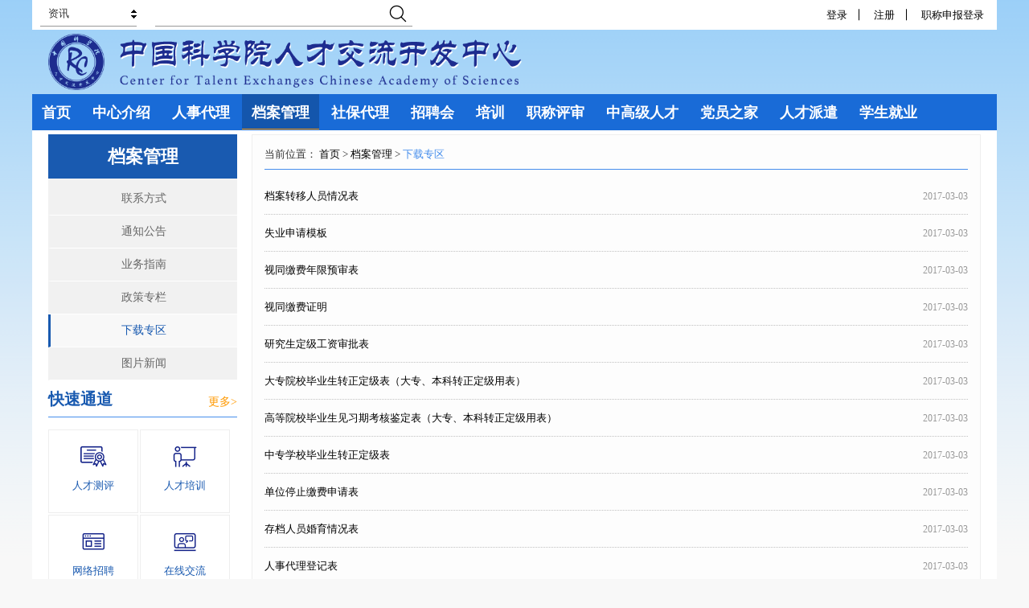

--- FILE ---
content_type: text/html; charset=utf-8
request_url: https://www.casjob.com/index.php?menu=281
body_size: 24263
content:
<!DOCTYPE html>
<html lang="zh-CN">
<head>
  <meta http-equiv="Content-Type" content="text/html;charset=UTF-8">
<title>中科人才网-中国科学院人才交流开发中心-人力资源外包-人力咨询</title>
<link rel="shortcut icon" href="favicon.ico" mce_href="favicon.ico" type="image/x-icon">
<meta http-equiv="X-UA-Compatible" content="IE=edge,chrome=1"/>
<meta name="keywords" content="中科人才
中科人才网
人才交流开发中心
人才中心
中科创嘉">
<meta name="description" content="中科人才网
中国科学院人才交流开发中心">
<!--<meta name="author" CONTENT="juzhennet.com" />-->
<meta name="robots" CONTENT="all" />
<meta name="apple-touch-fullscreen" content="no">
<meta name="apple-mobile-web-app-capable" content="yes">
<meta name="viewport" content="width=device-width, initial-scale=1">

<link rel="stylesheet" type="text/css" href="https://www.casjob.com/res/tpl/default/reset.css">
<link rel="stylesheet" type="text/css" href="https://www.casjob.com/res/tpl/default/common.css">
<!--<link rel="stylesheet" type="text/css" href="https://www.casjob.com/res/tpl/default/lib.css">
-->
<script  type="text/javascript" src="https://www.casjob.com/res/tpl/default/js/jquery-1.9.1.min.js"></script>
<script type="text/javascript" src="https://www.casjob.com/res/tpl/default/js/jquery.bxslider.js"></script>
<link rel="stylesheet" type="text/css" href="https://www.casjob.com/res/tpl/default/jquery.bxslider.css">


<script>
var siteUrlPath="https://www.casjob.com";
var tplUrlPath="https://www.casjob.com/res/tpl/default/";
</script>
<script type="text/javascript" src="https://www.casjob.com/res/tpl/default/js/common.js"></script>
<script type="text/javascript" src="https://www.casjob.com/res/tpl/system/js/init.js"></script>
<!--[if lt IE 9]>  
<script src="https://www.casjob.com/res/tpl/default/js/respond.src.js"></script>
<![endif]-->
<link rel="stylesheet" type="text/css" href="https://www.casjob.com/res/tpl/system/js/jquery-impromptu/jquery-impromptu.css"/>
<script type="text/javascript" src="https://www.casjob.com/res/tpl/system/js/jquery-impromptu/jquery-impromptu.js"></script>

<script type="text/javascript" src="https://www.casjob.com/res/tpl/system/js/WebTools.js"></script>

  
  </head>

<body>
<!--标准版顶部-->
<script>
  $(function () {
    $(".mod-serch-l ul li").click(function(event){
      if($(this).text()=='职位'){
        $("#stype").val('job');
      }else if($(this).text()=='资讯'){
        $("#stype").val('news');
      }else if($(this).text()=='企业'){
        $("#stype").val('corp');
      }else if($(this).text()=='人才'){
        $("#stype").val('talent');
      }
    });

    $("#keywords").keydown(function() {
      if (event.keyCode == "13") {//keyCode=13是回车键
        search_submit();
      }
    });
  });
  function search_submit(){
    var s_keyword=$("#keywords").val();
    if(s_keyword==''){
      alert("请输入要搜索的内容");
      return false;
    }
    if($("#stype").val()=='job'){
      location.href=siteUrlPath+"/index.php?acl=job&method=lists&keyword="+s_keyword;
    }else if($("#stype").val()=='news'){
      location.href="index.php?acl=search&method=search_list&keywords="+s_keyword;
    }else if($("#stype").val()=='corp'){
      location.href="index.php?acl=corp&method=lists&keywords="+s_keyword;
    }else if($("#stype").val()=='talent'){
      location.href="index.php?acl=corp&method=lists&keywords="+s_keyword;
    }
  }
    function msearch_submit(){
    var s_keyword=$("#mkeywords").val();
    if(s_keyword==''){
      alert("请输入要搜索的内容");
      return false;
    }
    if($("#stype").val()=='job'){
      location.href=siteUrlPath+"/index.php?acl=job&method=lists&keyword="+s_keyword;
    }else if($("#stype").val()=='news'){
      location.href="index.php?acl=search&method=search_list&keywords="+s_keyword;
    }else if($("#stype").val()=='corp'){
      location.href="index.php?acl=corp&method=lists&keywords="+s_keyword;
    }else if($("#stype").val()=='talent'){
      location.href="index.php?acl=corp&method=lists&keywords="+s_keyword;
    }
  }
</script>
<div class="mobile-headerwrap">
  <div class="mobile-header">
  <a href="https://www.casjob.com"><img src="https://www.casjob.com/res/tpl/default/images/logo2.png" width="107" height="107"/></a>
    <div class="head-icons"><a class="search-mobile"></a><a class="members"></a><a class="menus-mobiles"></a>
      <div class="mobile-search"><span class="s-close"></span>
        <input type="hidden" name="stype" id="stype" value="news"/>
        <input type="text"  name="keyword" id="mkeywords" onfocus="this.value=''" placeholder="请输入关键字" />
        <a href="javascript:;" id="search_submit" onclick="msearch_submit()" class="s-searchs"></a>
        </div>
      <div class="mobile-menucss" style="display:none;">
        <ul>
                   <li class="noline"><a href="https://www.casjob.com/index.php" target=""><span>首页</span></a>
            <ul>
                        </ul>
          </li>
                   <li class=""><a href="https://www.casjob.com/index.php?menu=224" target=""><span>中心介绍</span></a>
            <ul>
                        </ul>
          </li>
                   <li class=""><a href="https://www.casjob.com/index.php?menu=225" target=""><span>人事代理</span></a>
            <ul>
                        </ul>
          </li>
                   <li class="cr"><a href="https://www.casjob.com/index.php?menu=226" target=""><span>档案管理</span></a>
            <ul>
                        </ul>
          </li>
                   <li class=""><a href="https://www.casjob.com/index.php?menu=232" target=""><span>社保代理</span></a>
            <ul>
                        </ul>
          </li>
                   <li class=""><a href="https://www.casjob.com/index.php?menu=228" target=""><span>招聘会</span></a>
            <ul>
                        </ul>
          </li>
                   <li class=""><a href="https://www.casjob.com/index.php?menu=231" target=""><span>培训</span></a>
            <ul>
                        </ul>
          </li>
                   <li class=""><a href="https://www.casjob.com/index.php?menu=240" target=""><span>职称评审</span></a>
            <ul>
                        </ul>
          </li>
                   <li class=""><a href="https://www.casjob.com/index.php?menu=241" target=""><span>中高级人才</span></a>
            <ul>
                        </ul>
          </li>
                   <li class=""><a href="https://www.casjob.com/index.php?menu=244" target=""><span>党员之家</span></a>
            <ul>
                        </ul>
          </li>
                   <li class=""><a href="https://www.casjob.com/index.php?menu=242" target=""><span>人才派遣</span></a>
            <ul>
                        </ul>
          </li>
                   <li class=""><a href="https://www.casjob.com/index.php?menu=243" target=""><span>学生就业</span></a>
            <ul>
                        </ul>
          </li>
                 </ul>
      </div>
    </div>
  </div>
</div>
<div class="mod-adwrap mod-adwrap6">
  <div class="mod-ad1">
    <div class="mod-ad2">
      <div class="inner-logo"><a href="https://www.casjob.com"><img src="https://www.casjob.com/res/tpl/default/images/inner_logo2.png" width="901" height="107"/></a></div>
          </div>
  </div>
</div>
<div class="header">
  <div class="wrap-layer vis-layer"> 
    <!--搜索开始-->
    <div class="news-search">
      <div class="mod-serch-l"><span>资讯</span>
        <ul>
          <input type="hidden" name="stype" id="stype" value="news"/>
          <li>资讯</li>
          <!--<li>人才</li>-->
          <li>企业</li>
          <li>职位</li>
        </ul>
      </div>
      <div class="mod-serch-r">
        <input type="text"  name="keyword" id="keywords" onfocus="this.value=''" value=""/>
        <a href="javascript:;" id="search_submit" onclick="search_submit()"></a>

      </div>
    </div>
    <!--搜索结束--> 
    
    <!--登录以及分享开始-->
    <div class="mod-toplogin">
      <div class="has-nologin" id="login_before_div">
        <a href="https://www.casjob.com/index.php?acl=member&method=login" class="mod-lines">登录</a>
        <a href="https://www.casjob.com/index.php?acl=member&method=register&type=2" class="mod-lines">注册</a>
        <a href="index.php?acl=member&method=login&eval=1">职称申报登录&nbsp;&nbsp;</a>
        <!--<a href="http://beta.casjob.cn">旧版网站</a>-->
      </div>
      <div class="has-login" id="login_after_div" style="display:none;"> <span id="loginUsername"></span><em>&nbsp;&nbsp;您好，欢迎登录! </em>
        <a href="https://www.casjob.com/index.php?acl=member&method=member" class="mod-lines">会员中心</a>
                   <a href="https://www.casjob.com/index.php?acl=member&method=logout" class="mod-lines">退出</a>
            <!--<a href="http://beta.casjob.cn">旧版网站</a>-->
      </div>
      <div class="share-wrap">
        <div class="bdsharebuttonbox"><a href="#" class="bds_more" data-cmd="more"></a><a href="#" class="bds_qzone" data-cmd="qzone" title="分享到QQ空间"></a><a href="#" class="bds_tsina" data-cmd="tsina" title="分享到新浪微博"></a><a href="#" class="bds_tqq" data-cmd="tqq" title="分享到腾讯微博"></a><a href="#" class="bds_renren" data-cmd="renren" title="分享到人人网"></a><a href="#" class="bds_weixin" data-cmd="weixin" title="分享到微信"></a></div>
      </div>
    </div>
    
    <!--登录以及分享结束--> 
  </div>
</div>
<div class="clear"></div>
<div class="mod-adwrap mod-adwrap7">
  <div class="mod-ad1">
    <div class="mod-ad2">
      <div class="inner-logo"><a href="https://www.casjob.com"><img src="https://www.casjob.com/res/tpl/default/images/inner_logo.png" width="901" height="107"/></a></div>
          </div>
  </div>
</div>
<div class="clear"></div>
<div class="mod-menuwrap" >
  <div class="wrap-layer vis-layer">
    <div class="inner-menus">
      <ul>
              <li class="noline"><a href="https://www.casjob.com/index.php" target=""><span>首页</span></a></li>
                <li class=""><a href="https://www.casjob.com/index.php?menu=224" target=""><span>中心介绍</span></a></li>
                <li class=""><a href="https://www.casjob.com/index.php?menu=225" target=""><span>人事代理</span></a></li>
                <li class="cr"><a href="https://www.casjob.com/index.php?menu=226" target=""><span>档案管理</span></a></li>
                <li class=""><a href="https://www.casjob.com/index.php?menu=232" target=""><span>社保代理</span></a></li>
                <li class=""><a href="https://www.casjob.com/index.php?menu=228" target=""><span>招聘会</span></a></li>
                <li class=""><a href="https://www.casjob.com/index.php?menu=231" target=""><span>培训</span></a></li>
                <li class=""><a href="https://www.casjob.com/index.php?menu=240" target=""><span>职称评审</span></a></li>
                <li class=""><a href="https://www.casjob.com/index.php?menu=241" target=""><span>中高级人才</span></a></li>
                <li class=""><a href="https://www.casjob.com/index.php?menu=244" target=""><span>党员之家</span></a></li>
                <li class=""><a href="https://www.casjob.com/index.php?menu=242" target=""><span>人才派遣</span></a></li>
                <li class=""><a href="https://www.casjob.com/index.php?menu=243" target=""><span>学生就业</span></a></li>
               
      </ul>
    </div>
  </div>
</div>
<div class="clear"></div>
<div class="mod-adwrap1">
   <div class="mod-ad1">
<!--    <div class="mod-ad2"> </div>-->
  <div class="mod-ad2">
            <ul >
            </ul>
  </div>
  </div></div>
<div class="clear"></div>
<div class="main-bg">
  <div class="wrap-layer">
    <div class="wrap-pd">
      <div class="layer-h30"></div>
      <div class="art-l">
        <div class="navleft">
         
<div class="navleft-tit">档案管理</div>
<ul>
   <li ><a href="https://www.casjob.com/index.php?menu=277" target="">
    联系方式    </a></li>
  <li ><a href="https://www.casjob.com/index.php?menu=278" target="">
    通知公告    </a></li>
  <li ><a href="https://www.casjob.com/index.php?menu=279" target="">
    业务指南    </a></li>
  <li ><a href="https://www.casjob.com/index.php?menu=280" target="">
    政策专栏    </a></li>
  <li class="cr"><a href="https://www.casjob.com/index.php?menu=281" target="">
    下载专区    </a></li>
  <li ><a href="https://www.casjob.com/index.php?menu=401" target="">
    图片新闻    </a></li>
</ul>
        </div>
        <div class="left-track">
    <div class="layer-h30"></div>
    <div class="clear"></div>
        <div class="mod-more quk-more">
        <span>快速通道</span>
        <em></em> <a href="https://www.casjob.com/index.php?menu=251">更多></a>
    </div>
    <div class="clear"></div>
    <div class="quk-links">
                        <div class="cells cells1"> <a href="http://www.casjob.com/index.php?acl=exammember&method=login"><span><img src="https://casjob.com/file/upload/2024/04/11/1712970534.png" width="35" height="35"></span> <b>人才测评</b> </a> </div>
                            <div class="cells cells2"> <a href="index.php?menu=231"><span><img src="https://casjob.com/file/upload/2016/11/29/1480444980.png" width="35" height="35"></span> <b>人才培训</b> </a> </div>
                            <div class="cells cells3"> <a href="index.php?acl=recruitment&method=lists&type=3"><span><img src="https://casjob.com/file/upload/2016/11/30/1481238843.png" width="35" height="35"></span> <b>网络招聘</b> </a> </div>
                            <div class="cells cells4"> <a href="index.php?menu=336"><span><img src="https://casjob.com/file/upload/2016/11/29/1481140615.png" width="35" height="35"></span> <b>在线交流</b> </a> </div>
                            <div class="cells cells5"> <a href="index.php?menu=398"><span><img src="https://casjob.com/file/upload/2016/11/30/1481448653.png" width="35" height="35"></span> <b>交流信息</b> </a> </div>
                            <div class="cells cells6"> <a href="index.php?menu=319"><span><img src="https://casjob.com/file/upload/2016/11/29/1480630525.png" width="35" height="35"></span> <b>下载专区</b> </a> </div>
                            <div class="cells cells7"> <a href="index.php?menu=258"><span><img src="https://casjob.com/file/upload/2016/11/29/1481010600.png" width="35" height="35"></span> <b>人力资源<br>联合会</b> </a> </div>
                            <div class="cells cells8"> <a href="index.php?menu=412"><span><img src="https://casjob.com/file/upload/2017/02/17/1487651156.png" width="35" height="35"></span> <b>毕业生接收<br>工作监督栏</b> </a> </div>
            
    </div>
    <div class="clear"></div>
    <div class="layer-h30"></div>
</div>
      </div>
      
      <div class="art-r">
        <div class="cur-locals">当前位置：
<a href="https://www.casjob.com" title="首页">首页</a> 
&gt;
                  <a href="https://www.casjob.com/index.php?menu=226" title="档案管理">档案管理</a>

&gt;
                  <span>下载专区 </span>
           </div>
        <div class="layer-h15"></div>
        <div class="mod-newslist">
          <ul>
                 
            <li><a href="https://www.casjob.com/index.php?menu=281&id=3018" target="" title="档案转移人员情况表">档案转移人员情况表</a>
              <span>
             <!--                  <span class="download-file"><a href="">附件下载</a></span>
              -->                2017-03-03
              </span>
            </li>
                    
            <li><a href="https://www.casjob.com/index.php?menu=281&id=3017" target="" title="失业申请模板">失业申请模板</a>
              <span>
             <!--                  <span class="download-file"><a href="">附件下载</a></span>
              -->                2017-03-03
              </span>
            </li>
                    
            <li><a href="https://www.casjob.com/index.php?menu=281&id=3016" target="" title="视同缴费年限预审表">视同缴费年限预审表</a>
              <span>
             <!--                  <span class="download-file"><a href="">附件下载</a></span>
              -->                2017-03-03
              </span>
            </li>
                    
            <li><a href="https://www.casjob.com/index.php?menu=281&id=3015" target="" title="视同缴费证明">视同缴费证明</a>
              <span>
             <!--                  <span class="download-file"><a href="">附件下载</a></span>
              -->                2017-03-03
              </span>
            </li>
                    
            <li><a href="https://www.casjob.com/index.php?menu=281&id=3014" target="" title="研究生定级工资审批表">研究生定级工资审批表</a>
              <span>
             <!--                  <span class="download-file"><a href="">附件下载</a></span>
              -->                2017-03-03
              </span>
            </li>
                    
            <li><a href="https://www.casjob.com/index.php?menu=281&id=3013" target="" title="大专院校毕业生转正定级表（大专、本科转正定级用表）">大专院校毕业生转正定级表（大专、本科转正定级用表）</a>
              <span>
             <!--                  <span class="download-file"><a href="">附件下载</a></span>
              -->                2017-03-03
              </span>
            </li>
                    
            <li><a href="https://www.casjob.com/index.php?menu=281&id=3012" target="" title="高等院校毕业生见习期考核鉴定表（大专、本科转正定级用表）">高等院校毕业生见习期考核鉴定表（大专、本科转正定级用表）</a>
              <span>
             <!--                  <span class="download-file"><a href="">附件下载</a></span>
              -->                2017-03-03
              </span>
            </li>
                    
            <li><a href="https://www.casjob.com/index.php?menu=281&id=3011" target="" title="中专学校毕业生转正定级表">中专学校毕业生转正定级表</a>
              <span>
             <!--                  <span class="download-file"><a href="">附件下载</a></span>
              -->                2017-03-03
              </span>
            </li>
                    
            <li><a href="https://www.casjob.com/index.php?menu=281&id=3010" target="" title="单位停止缴费申请表">单位停止缴费申请表</a>
              <span>
             <!--                  <span class="download-file"><a href="">附件下载</a></span>
              -->                2017-03-03
              </span>
            </li>
                    
            <li><a href="https://www.casjob.com/index.php?menu=281&id=3009" target="" title="存档人员婚育情况表">存档人员婚育情况表</a>
              <span>
             <!--                  <span class="download-file"><a href="">附件下载</a></span>
              -->                2017-03-03
              </span>
            </li>
                    
            <li><a href="https://www.casjob.com/index.php?menu=281&id=3008" target="" title="人事代理登记表">人事代理登记表</a>
              <span>
             <!--                  <span class="download-file"><a href="">附件下载</a></span>
              -->                2017-03-03
              </span>
            </li>
                      </ul>
        </div>
        <div class="page">
                  <ul>
        	<!--<li class="first"><a title="第一页" href="https://www.casjob.com/index.php?menu=281&page=1"></a></li>-->
            <li class="prev"><a title="上一页" href="https://www.casjob.com/index.php?menu=281&page=1"><</a></li>
                        <li class="cr"><a title="第1页" href="https://www.casjob.com/index.php?menu=281&page=1">1</a></li>
                        
            <li class="next"><a title="下一页" href="https://www.casjob.com/index.php?menu=281&page=1">></a></li>
            <!--<li class="last"><a title="最后一页" href="https://www.casjob.com/index.php?menu=281&page=1"></a></li>-->
            
            <!--<li class="total">共<em>11</em>个结果</li>-->
			<li class="total">共<em>1</em>页</li>
            
        </ul>
                </div>
      </div>
      <div class="clear"></div>
      <div class="layer-h30"></div>
      
<div class="mod-more mod-more2"> <span>
  友情链接  </span><em>
    </em> </div>
<div class="clear"></div>
<div class="wrap-links">
    <a href="http://www.cas.cn/">
  中国科学院  </a>
    <a href="http://www.pe.cas.cn/">
  中国科学院人事局  </a>
    <a href="http://www.bjb.cas.cn/">
  科技创新发展中心  </a>
    <a href="http://job.cas.cn/">
  中国科学院招聘网  </a>
    <a href="http://www.casholdings.com.cn/">
  国科控股  </a>
    <a href="http://www.mohrss.gov.cn/">
  国家人社部  </a>
    <a href="http://rsj.beijing.gov.cn/">
  北京市人社局  </a>
    <a href="http://www.newjobs.com.cn/">
  全国人才交流中心  </a>
  </div>
<div class="layer-h15"></div>
<div class="lay-comline"></div>
<div class="layer-h15"></div>
<div class="mode-footer">
  <div class="mod-fot1">
        <h3 class="fotnavtit"><a href="index.php?menu=252">
      关于我们      </a></h3>
    <div class="fotnav">
            <a href="https://www.casjob.com/index.php?menu=252">
      中心简介      </a>
            <a href="https://www.casjob.com/index.php?menu=253">
      部门设置      </a>
            <a href="https://www.casjob.com/index.php?menu=254">
      资质证明      </a>
            <a href="https://www.casjob.com/index.php?menu=255">
      联系方式      </a>
            <a href="https://www.casjob.com/index.php?menu=256">
      中科创嘉      </a>
            <a href="https://www.casjob.com/index.php?menu=416">
      网站地图      </a>
            <a href="https://www.casjob.com/index.php?menu=434">
      信访举报      </a>
          </div>
  </div>
  <div class="mod-fot2">
    <h3 class="fotnavtit">联系我们</h3>
    <ul>
      <li>地址：
        北京市海淀区北四环西路25-2号       </li>
      <li>电话：
        010-82610731      </li>
      <li>邮编：100190 </li>
      <li>邮箱：
        zonghe#casjob.com （请将#替换为@）      </li>
    </ul>
  </div>
  <div class="mod-fot3">
        <img src="https://casjob.com/file/upload/2017/02/10/1487113240.png" width="100" height="100" ><br>
    关注微信      </div>
  <div class="clear"></div>
  <div class="copys">
    办公时间：周一至周五&nbsp;&nbsp;8:30至17:00<br>
Copyright©中国科学院人才交流开发中心版权所有,未经casjob.com同意,不得转载本网站之所有招聘信息及作品 <br>
 <span><a href="https://beian.miit.gov.cn/#/Integrated/recordQuery" >京ICP备05057398号-1<a href="http://www.beian.gov.cn/portal/registerSystemInfo?recordcode=11010802023668" ><p >京公网安备11010802023668号</p></a></span>      </div>
  <div style="text-align: center;">
    <script type="text/javascript">document.write(unescape("%3Cspan id='cnzz_stat_icon_1253305579'%3E%3C/span%3E%3Cscript src='https://s4.cnzz.com/z_stat.php%3Fid%3D1253305579%26show%3Dpic' type='text/javascript'%3E%3C/script%3E"));</script>  </div>
</div>
      <div class="layer-h30"></div>
    </div>
  </div>
</div>

<script>
window._bd_share_config={"common":{"bdSnsKey":{},"bdText":"","bdMini":"2","bdMiniList":false,"bdPic":"","bdStyle":"0","bdSize":"24"},"share":{}};with(document)0[(getElementsByTagName('head')[0]||body).appendChild(createElement('script')).src=siteUrlPath+'/static/api/js/share.js?v=89860593.js?cdnversion='+~(-new Date()/36e5)];
</script></body>
</html>


--- FILE ---
content_type: text/css
request_url: https://www.casjob.com/res/tpl/default/common.css
body_size: 81180
content:
em{ font-style:normal;}
body{ background:#f8f8f8;}
#uploadFile_form{color:#fff;}
/*头部开始*/
.header{ background:#ffffff; height:37px; position:relative; z-index:100;}/*新改*/
.wrap-layer{ width:1200px; margin:0 auto; /**/overflow:hidden;}
.vis-layer{ overflow:visible;}
.news-search{ float:left; padding-top:2px;}/*新改*/
.mod-serch-l{cursor:pointer; width:120px; background:url(images/up_arrows1.png) right center no-repeat; height:30px; position:relative; float:left; border-bottom:1px solid #999999;}
.mod-serch-l span{ line-height:30px; padding-left:10px;}
.mod-serch-l ul{ position:absolute; top:31px; left:0; width:120px; background:#fff; border:1px solid #eee; border-top:none; padding:5px 0; display:none; }
/*.mod-serch-l:hover ul{ display:block;}*/
.mod-serch-l ul li{ padding:0 10px; line-height:30px; border-bottom:1px dotted #eee; cursor:pointer;}
.mod-serch-l ul li:hover{ background:#fafafa;}
.mod-toplogin{ float:right; padding-right:10px;}/*新改*/
.mod-serch-r{ float:left; width:320px; height:30px;border-bottom:1px solid #999999; margin-left:23px; position:relative;}
.mod-serch-r input{ height:30px; line-height:30px; border:none; width:285px; }
.mod-serch-r a{ width:25px; background:url(images/search_bg.png) center center no-repeat; display:block; position:absolute; right:5px; top:0; height:30px;}
.mod-lines{ background:url(images/line5.jpg) right center no-repeat; padding-right:15px; margin-right:15px;}
.has-login,.share-wrap,.has-nologin{ display:inline-block; *display:inline;*zoom:1; line-height:37px; vertical-align:middle;}/*新改*/
.has-login a,.has-nologin a{ color:#000000;}
.has-login span{ color:#ff9500;}
.has-login em{ font-style:normal; margin-right:20px;}
.share-wrap{ margin-left:30px; display:none;}/*新改*/
.bdshare_popup_box{ margin-left:-100px;}

/*头部结束*/

/*广告位*/
.mod-adwrap{ width:100%; overflow:hidden; position:relative; height:130px;}
.mod-adwrap1{ width:100%; overflow:hidden; position:relative; }
.mod-ad1{ float:left; position:relative; left:50%;}
.mod-ad2{ float:left; position:relative; right:50%;}
.inner-logo{ position:absolute; left:50%; top:3px; width:1200px; margin-left:-590px;}

/*导航*/
.mod-menuwrap{ height:45px; background:#196bd7; overflow:hidden;}
.inner-menus{ overflow:hidden;}
.inner-menus>ul>li{ display:inline-block; *display:inline;*zoom:1; line-height:47px; }
.inner-menus>ul>li>a>span{ color:#fff; font-size:18px; padding:0 12px; /**/font-weight:bold;}
.inner-menus>ul>li.cr>a,.inner-menus>ul>li>a:hover{ background:#1456ac; border-bottom:1px solid #ff9500; line-height:47px; display:inline-block; *display:inline;*zoom:1; cursor:pointer; position:relative; top:-5px;  }
.inner-menus>ul>li.cr>a span,.inner-menus>ul>li>a:hover span{ position:relative; top:5px;}
.inner-menus>ul>li>a:hover>span{color:#fff;}
.red-mb .inner-menus>ul>li>a{border:#e2261b 1px solid;}
.red-mb .inner-menus>ul>li.cr>a,.red-mb .inner-menus>ul>li>a:hover{border:#ff9500 1px solid;
box-shadow: 0 0 5px rgba(255, 197, 42, 1);
-webkit-box-shadow: 0 0 5px rgba(255, 197, 42, 1);
-moz-box-shadow: 0 0 5px rgba(255, 197, 42, 1);}

.jobMneu .inner-menus > ul > li > a > span{ padding:0 22px;}

.main-bg{ background:url(images/repeat_x.png) repeat-x; min-height:643px; margin-top:-5px;}

/*左侧内容*/
.layer-l{ width:285px; float:left;overflow:hidden; height:100%;}
.layer-r{ width:860px; float:right; overflow:hidden;height:100%; position:relative;}
.wrap-pd{ padding:0 20px; background:#fff; min-height:200px;}
.layer-r5{ height:auto;}


/*更多模块*/
.mod-more{ border-bottom:1px solid #468eec; height:35px;}
.mod-more span{ font-size:20px; color:#195ab0; float:left; font-weight:bold; }
.mod-more em{ color:#999999; font-size:12px; font-style:normal; float:left; padding-top:10px; padding-left:4px;}
.mod-more a{ float:right; color:#ff9900; font-size:14px; margin-top:8px;}
.mod-more2{ border-top:4px solid #f3f3f3; padding-top:10px; margin-top:10px;}
.index-wrap .mod-more2{ border-top:none; padding-top:0; margin-top:0;}

.layer-h30{ height:10px;}/*新改*/
.layer-h15{ height:10px;}
.layer-h25{ height:10px;}/*新改*/
.layer-cell{ width:422px; float:left;}
.layer-2{ width:422px; float:right;}

/*新闻模块*/
.mod-newslist{ }
.mod-newslist ul li{ height:45px; line-height:45px; border-bottom:1px dotted #c1c1c1; position:relative;padding-right:100px; overflow:hidden;}
.mod-newslist ul li a{ color:#000;}
.mod-newslist ul li a:hover{ color:#195ab0;}
.mod-newslist ul li span{ position:absolute; right:0; top:1px; color:#999;font-size:12px;width:100px;text-align: right;}
.mod-newslist ul li span.download-file{left:0;top:0;}
.mod-newslist ul li span.download-file a{font-size:0px;color:transparent;text-indent:1000px;display:block;width:35px;height:45px;background:url(images/down.gif) no-repeat 3px center;}
.lay-comline{ height:4px; background:#f3f3f3;}

/*问答模块*/
.aqList .question h3{font-size:16px;line-height:25px;color:#333;padding-left:38px;background:url(images/q.gif) no-repeat left top;margin-bottom:14px;font-weight:normal;}
.aqList .answer{padding-left:38px;background:url(images/a.gif) no-repeat left top;}
.aqList .answer p{color:#333;font-size:14px;line-height:25px;}
.mod-newslist .aqList li{height:auto;line-height: normal;padding-top:14px;}
.mod-newslist ul.aqList li a:hover{ color:#000;}
.mod-newslist ul.aqList li span{top:15px;}

/*业务查询模块*/
.mod-business{ margin-top:15px;}
.mod-business a{ display:block; width:283px; /*border:1px solid #196bd7;*/ border:1px solid #eee; color:#195ab0; line-height:60px; margin-bottom:2px;}
.mod-business a span{ padding-left:40%; font-size:15px;}

.mod-business .icon1 a{ background:url(images/s1_ico.png) 21.5% center no-repeat; }
/*.mod-business .icon1 a:hover{ background:#196bd7 url(images/s1_ico_hover.png) 21.5% center no-repeat; }
.mod-business .icon1 a:hover  span{ color:#fff;}*/

.mod-business .icon2 a{ background:url(images/s1_ico3.png) 21.5% center no-repeat; }
/*.mod-business .icon2 a:hover{ background:#196bd7 url(images/s1_ico3hover.png) 21.5% center no-repeat; }
.mod-business .icon2 a:hover  span{ color:#fff;}*/


.mod-business .icon3 a{ background:url(images/s9_ico.png) 21.5% center no-repeat; }
/*.mod-business .icon3 a:hover{ background:#196bd7 url(images/s9_icohover.png) 21.5% center no-repeat; }
.mod-business .icon3 a:hover  span{ color:#fff;}*/


.mod-business .icon4 a{ background:url(images/s1_ico6.png) 21.5% center no-repeat; }
/*.mod-business .icon4 a:hover{ background:#196bd7 url(images/s1_ico6hover.png) 21.5% center no-repeat; }
.mod-business .icon4 a:hover  span{ color:#fff;}*/

.mod-business a:hover{ background-color: #eee!important;} 
.mod-business a:hover span{ color:#195ab0 }
.mod-contact{ line-height:26px; margin-top:10px;}


/*人事代理查询*/
.searchs .mod-business a{ width:263px; line-height:50px;}


/*职称评审开始*/
.evaluation .icon1 a{ background:url(images/ps_icon1.png) 21.5% center no-repeat; }
.evaluation .icon1 a:hover,.evaluation .icon1.cr a{ background:#196bd7 url(images/ps_icon1hover.png) 21.5% center no-repeat; }
.evaluation .icon1 a:hover span,.evaluation .icon1.cr span{ color:#fff;}

.evaluation .icon2 a{ background:url(images/ps_icon2.png) 21.5% center no-repeat; }
.evaluation .icon2 a:hover,.evaluation .icon2.cr a{ background:#196bd7 url(images/ps_icon2hover.png) 21.5% center no-repeat; }
.evaluation .icon2 a:hover span,.evaluation .icon2.cr span{ color:#fff;}

.evaluation .icon3 a{ background:url(images/ps_icon3.png) 21.5% center no-repeat; }
.evaluation .icon3 a:hover,.evaluation .icon3.cr a{ background:#196bd7 url(images/ps_icon3hover.png) 21.5% center no-repeat; }
.evaluation .icon3 a:hover span,.evaluation .icon3.cr span{ color:#fff;}

.evaluation .icon4 a{ background:url(images/ps_icon4.png) 21.5% center no-repeat; }
.evaluation .icon4 a:hover,.evaluation .icon4.cr a{ background:#196bd7 url(images/ps_icon4hover.png) 21.5% center no-repeat; }
.evaluation .icon4 a:hover span,.evaluation .icon4.cr span{ color:#fff;}

.perinfo { position:relative;}
.perinfo ul{ height:100%; overflow:hidden; }
.perinfo ul li{ width:290px; padding-right:10px; float:left; padding-bottom:15px;}
.perinfo2 ul li{ width:100%; padding-right:0; float:none; padding-bottom:15px;}

.myphotots{ position:absolute; right:50px; top:0;}
.myphotots img{ border:1px solid #ccc;}
.statacss{ font-size:18px; color:#000; margin-top:20px;}
.hrmemberevalinfo .statacss{ font-size:15px; margin-top:10px;}

/*招聘会*/
.myjob-intrs{ margin-top:25px;}
.myjob-tits{ font-size:24px;}
.myjob-desc{ font-size:14px; margin:20px 0; line-height:28px;}
.jobenroll{ width:370px; float:left; border:1px solid #eee; border-radius:8px; padding:20px; margin-right:30px; background:#fcfcfc; position:relative;}
.jobenroll2{ margin-right:0;}
.joben-tit{ font-size:16px; padding-bottom:15px;}
.jobenroll span{ padding:0 2px; color:#F00; font-size:16px;}

.jobenroll a{ position:absolute; bottom:10px; font-size: 14px;
background: #196bd7; display:block; width:90px; height:35px; line-height:35px; text-align:center; color:#fff; right:15px;}

.myjob-cell{ height:100%; overflow:hidden; margin-bottom:25px; border:1px solid #eee; padding:15px; padding-bottom:25px; border-radius:5px;}
.myjob-cell .myjob-desc{ margin:5px 0;}
.myjob-cell .jobenroll{ margin-right:30px; width:350px;}
.myjob-cell .jobenroll2{margin-right:0px;}



/*底部友情链接*/
.wrap-links{ background:#fafafa; overflow:hidden; margin-top:5px;}
.wrap-links a{ display:inline-block; *display:inline;*zoom:1; min-width:130px; text-align:center; line-height:40px; padding: 0 5px; border:1px solid #fff; margin-left:-1px; margin-top:-1px;}

/*底部开始*/
.mod-fot1{ width:450px; float:left;}
.mod-fot2{ width:540px; float:left;}
.mod-fot3{ width:115px; float:right; text-align:center;}
.fotnavtit{ margin-bottom:10px;}
.fotnavtit,.fotnavtit a{ font-size:16px; color:#000; font-weight:normal;}
.fotnav{ padding-right:50px; margin-left:-10px;}
.fotnav a{ color:#999999; background:url(images/line6.jpg) right center no-repeat; padding:0 10px; white-space:nowrap; margin:3px 0 3px 0;  display:inline-block; *display:inline;*zoom:1;}

.mod-fot2 li{ width:260px; float:left; color:#999999; padding-bottom:7px;white-space: nowrap;}
.mod-fot2 li a{color:#999;}
.mod-fot3{color:#999;}

.copys{ text-align:center;color:#999; line-height:26px;}
.copys span{ color:#3582ea;}
.copys img{ margin:0 10px; display:none;}


/*手机端导航*/
.mobile-headerwrap{ display:none;}

.mobile-menucss{ background:rgba(25,107,215,0.9); height: 100%; width: 80%; position:fixed; right:0; top:50px;   box-sizing: border-box;; }

.mobile-menucss>ul{ height: 90%; overflow: auto; }
.mobile-menucss>ul>li{ margin-top: -1px;  }
.mobile-menucss>ul>li>a{display: block;padding-left: 30px; border-bottom:1px solid rgba(255,255,255,0.1);border-top:1px solid rgba(255,255,255,0.1); height:40px; line-height:40px;  }
.mobile-menucss>ul>li>a>span{ color: #fff; font-size: 16px; }
.mobile-menucss>ul>li>ul{}
.mobile-menucss>ul>li>ul>li{ line-height: 40px; }
.mobile-menucss>ul>li>ul>li>a>span{ color:#f9f9f9; line-height: 25px; }




/*首页*/


/*主菜单*/
.menu-left{ /*width:260px;*/width:220px; height:950px;background:url(images/menu_bg.jpg) 0 0; position:fixed; left:0; top:0; z-index:99999; display:block;}
.menu-left .logos{ text-align:center; padding-top:5px; height:180px; overflow:hidden;}
.menu-left .logos b{ display:none;}

.main-menu{/* margin-top:108px;*/}
.main-menu a{ color:#fff; text-align:center; font-size:24px; font-weight:bold; text-decoration:none;}
.main-menu li{ text-align:center; height:45px; line-height:43px; margin:13px 0;border-left:3px solid #1e6fdb; position:relative;}
.main-menu li a{ position:absolute; z-index:88; text-align:center; display:block;width:100%; }
.main-menu li span{width:0; position:absolute; height:44px;  left:0; display:block;}
.main-menu li.cr{border-left:3px solid #ff9500;}
.main-menu li.cr span{ background:#1a5ab0; width:100%;}
.main-menu li:hover{border-left:3px solid #ff9500;}
.main-menu li.hover span{width:100%;background:#1a5ab0;
animation: myfirst 400ms ;
-moz-animation:  myfirst 400ms ;	/* Firefox */
-webkit-animation:  myfirst 400ms  ;	/* Safari 和 Chrome */
-o-animation:  myfirst 400ms  ;	/* Opera */}

.main-menu li.crs span{background:#1a5ab0;
animation: myfirst1 400ms 1 alternate ;
-moz-animation:  myfirst1 400ms 1 alternate ;	/* Firefox */
-webkit-animation:  myfirst1 400ms 1 alternate  ;	/* Safari 和 Chrome */
-o-animation:  myfirst1 400ms 1 alternate ;	/* Opera */}



/*首页banner图*/
.banners-wrap{ width:100%; overflow:hidden; height:350px;  }
/*新加首页样式*/
.banners-wrap,.mod-adwrap1{width:1200px;margin:0 auto 0 auto;}
.mod-adwrap,.header{width:1200px;margin:0 auto;}
.main-bg{ background:none;}
.index-wrap,body{ background:#f8f8f8 url(images/repeat_x.png) repeat-x;}
.mod-adwrap{ height:80px; overflow:hidden;}
.mod-ad2 img{ height:80px; width:auto;}
.inner-logo img{ height:70px; width:auto;}
.index-wrap .bx-wrapper img {
    height:280px;
}/*新改*/
.hr-resource{ height:310px; overflow:hidden; position:relative;}
.banners-wrap{ height:280px;}
.mod-menuwrap{ width:1200px; margin:0 auto; position:relative; z-index:99;}
.inner-logo{ padding-left:10px; padding-top:2px;}
.index-wrap .inner-logo2{ padding-left:0px; padding-top:2px;}
.news-search{ padding-left:10px;}
.mod-adwrap1 .mod-ad2 img{ height:250px; width:auto;}
.dsly-adwrap{height:98px; /*border-bottom:1px solid #ff69b4;*/ }
.dsly-adwrap .mod-ad2 img{height:auto; }
.dsly-adwrap .inner-logo{padding-left:10px; padding-top:0px; top:10px; }
.dsly-footer{ background:#f8f8f8; margin-top:0px;  }
/*新加首页样式结束*/

.dsly-footer .copys{ width:1200px; margin:0 auto; border-top:1px solid #ff69b4;padding-top:30px;}



.inner-banners-wrap1{ float:left; position:relative; left:50%; width:1200px;}
.inner-banners-wrap2{ float:left; position:relative; right:50%;width:1200px;}

.index-search{ position:relative; padding-top:15px; border-bottom:1px dotted #cdcdcd; height:55px;}/*新改*/
.search-links{ font-size:20px; font-weight:bold; color:#195ab0; position:absolute; left:0; top:25px;}
.search-links span{ color:#999999; font-weight:normal; font-size:12px; padding-left:5px;}

.search-wraps{ /*width:1000px;*/  white-space:nowrap; padding-left:130px; }
.search-wraps a img{ vertical-align:middle; float:left; margin-right:8px;}
.search-wraps a{ color:#1a5ab0; float:left; line-height:45px; border-left:1px solid #b0d9f8; padding-left:10px; padding-right:15px;}
a:hover{ text-decoration:none;}
.search-wraps a:hover{ text-decoration:none;}
.search-wraps a span{ line-height:20px;float:left; text-align:center;}

.search-wraps a:hover img{ -o-animation:ani-links 1s ease-in-out;-webkit-animation:ani-links 1s ease-in-out;animation:ani-links 1s; position:relative;}




/*通知公告*/
.notice-list{ margin-top:0px; margin-bottom:1px;}/*新改*/
.notice-list ul li{/*height:47px;*/ height:45px; /*padding-top:7px;*/ padding-right:80px; line-height:45px; border-bottom:none; /*border-top: 1px dotted #c1c1c1; */border-bottom: 1px dotted #c1c1c1;text-overflow:ellipsis; white-space:nowrap;}/*新改*/
.w280 .notice-list{ height:321px;}/*新增*/
.notice-list ul li.no-bor{ border:none;}
.notice-list ul li span{ /**/top:1px; font-size:12px;}/*新增*/
.notice-list2 ul li,.notice-list ul li.no-bor{/*height:47px;*/ /*padding-top:7px; */padding-right:0; line-height:45px; border-bottom:1px dotted #c1c1c1; border-top:none;}/*新增*/
.notice-list ul li.no-bor{ /*border-bottom:none;*/padding-right:80px;}/*新增*/
/*人事外包*/
.hr-resource{ padding-top:12px;}
.hr-resource .item-cell .item-pic{ width:285px; float:left; margin-right:15px;}
.hr-resource .item-cnt{ width:275px; float:left; background:url(images/hr_pic.png) right bottom no-repeat; height:310px;}/*新增*/

.new-works .item-cnt{ background: none;}
.hr-resource .item-cnt .item-tit{background:url(images/bor_bom.jpg) 0 bottom no-repeat; padding-bottom:10px; margin-bottom:15px;}
.hr-resource .item-cnt .item-tit a{ font-size:18px; color:#000000;}
.hr-resource .item-cnt .item-desc a{ font-size:12px; color:#000000; line-height:25px;}
.hr-resource .item-cnt .item-desc a span{ display:block; font-size:13px; color:#6699ff; margin-top:15px;}

.hr-resource .bx-wrapper .bx-pager{ width:275px; text-align:right; padding-right:10px;}
.hr-resource .bx-wrapper .bx-pager.bx-default-pager a:hover, .hr-resource .bx-wrapper .bx-pager.bx-default-pager a.active
{width: 10px;
height: 10px; top:0; }
.hr-resource .bx-wrapper .bx-pager, .hr-resource .bx-wrapper .bx-controls-auto{ bottom:10px;}
.hr-resource .bx-wrapper .bx-pager.bx-default-pager a{width: 10px;
height: 10px;line-height:999px; overflow:hidden;margin: 0 2px;}

.new-works2  .bx-wrapper img { width:350px; height:263px;}
.new-works2{ height:264px;}
.new-works2 .item-cnt { width:210px; float:right; height:263px;}
.new-works2 .bx-wrapper .bx-pager{ width:330px}
.new-works2 .item-desc{ height:180px; overflow:hidden;} 
.w280 .quk-links .cells span{ height:50px; line-height:88px;}
.w280 .quk-links .cells{ height:82px;}
.w280 .quk-links .cells7 span{ height:40px; line-height:72px;}
.w280 .quk-links .cells7{ height:82px;}
.w280 .quk-links .cells8 span{ height:40px; line-height:72px;}
.w280 .quk-links .cells8{ height:82px;}
.w280 .quk-links .cells9 span{ height:40px; line-height:72px;}
.w280 .quk-links .cells9{ height:82px;}

.w280 .notice-list80{ /**/height:280px;}


.mod-news8{ position: absolute; left:370px; top: 138px;}

.new-works2 .item-cnt .item-tit{ background:none; margin-bottom: 0; padding-bottom: 0;}

/*机构介绍*/
.intro{ padding-top:12px;}
.intro .item-cell .item-pic{ width:275px;  margin-right:15px;}
.intro .item-cnt{ height:176px;}/*新增*/
.intro .item-cnt .item-tit{background:url(images/bor_bom.jpg) 0 bottom no-repeat; padding-bottom:10px; margin-bottom:12px; margin-top:10px;}
.intro .item-cnt .item-tit a{ font-size:18px; color:#000000;}
.intro .item-cnt .item-desc a{ font-size:12px; color:#000000; line-height:25px;}
.intro .item-cnt .item-desc a span{ display:block; font-size:13px; color:#6699ff; margin-top:5px;}/*新增*/



/*快速通道*/
.quk-links{/* float:right;*/ width:295px; padding-top:15px;}
.quk-links .cells{ width:88px; height:102px; border:1px solid #eeeeee; float:left; margin:0 2px 2px 0;}
.quk-links .cells:hover{ background:#eee;}
.quk-links .cells span{ display:block; text-align:center; height:60px; line-height:92px;}
.quk-links .cells b{ display:block;  text-align:center; font-size:13px; color:#1a5ab0; font-weight:normal;}
/*.quk-links .cells8{ width:180px;}*/
.quk-links .cells:hover a span img{ -o-animation:ani-links1 1s ease-in-out;-webkit-animation:ani-links1 1s ease-in-out;animation:ani-links1 1s; position:relative;}

.left-track .quk-links{padding-top:15px;width:235px;}
.left-track .quk-links .cells{ width:110px; height:102px;}
/*.left-track .quk-links .cells7{ width:225px;} 
.left-track .quk-links .cells8{ width:225px;} */
.left-track .quk-links .cells9{ width:225px;} 
/*工作动态*/
.news-list5{ padding-top:12px; width:284px; float:left; margin-right:15px;}
.news-list5 .item-cell{ width:284px; position:relative;height:320px;}
.news-list5 .item-cell .item-pic{ width:284px;}
.news-list5 .item-cell .item-pic img{ height:320px; width:284px;}
.news-list5  .item-tit{background:url(images/news-bg5.png) ; line-height:24px; position:absolute; bottom:0; left:0; width:100%;   }
.news-list5  .item-tit a{ color:#fff;padding:10px 5px; display:block;  }

.news-list6{ overflow:hidden; position:relative; margin-top:10px; width:280px;}/*新增*/
.news-list6 .item-cell{ margin-bottom:12px; border-top:1px dotted #c1c1c1; padding-top:10px; margin-top:-1px;}/*新增*/
.news-list6 .item-cell .item-tit{padding-bottom:5px;  }
.news-list6 .item-cell .item-tit a{  color:#000000;}
.news-list6 .item-cell .item-date{color:#999999; margin:2px 0 8px 0; }
.news-list6 .item-cell .item-desc a{ font-size:12px; color:#999999; line-height:23px;}
.news-list6 .item-cell .item-desc a span{ display:block; font-size:13px; color:#6699ff; margin-top:10px;}
.news-list6 .item-cell .item-tit a:hover,.news-list6 .item-cell .item-desc a:hover span{color: #195ab0;}


/*人才培训页面*/
.cur-locals { border-bottom:1px solid #468eec; padding-top:8px;  height:27px; white-space:nowrap; overflow:auto; }
.cur-locals  a{ color:#000;}
.cur-locals span{ color:#468eec}
.nobors-curs{ border: none!important;}
.rcpx_lists{ margin-top:15px;}
.rcpx_lists .item-cell{ margin-bottom:15px; border-bottom:1px dotted #c1c1c1; min-height:130px; padding-bottom:15px; position:relative; }
.rcpx_lists .item-cell .item-cnt{ width:670px; float:left; line-height:25px;}
.rcpx_lists .item-cell .item-pic{ float:left; width:185px;} 
.rcpx_lists .item-cell .item-pic img{ width:165px; height:130px;}
.rcpx_lists .item-cell .item-tit{padding-bottom:5px;  }
.rcpx_lists .item-cell .item-tit a{  color:#000000; font-size:18px;}
.rcpx_lists .item-cell .item-tit a img{ vertical-align:middle;}
.rcpx_lists .item-cell .item-date{color:#999999; margin:2px 0 8px 0; }
.rcpx_lists .item-cell .item-desc a{ font-size:14px; color:#333333; line-height:23px;}
.rcpx_lists .item-datas span{ margin-right:30px;}
.rcpx_lists .item-cell .item-btns{ position:absolute;  bottom:20px; right:0;}
.rcpx_lists .item-cell .item-btns a{ display:block; width:115px; height:30px; line-height:30px; background:#196bd7; color:#fff; text-align:center; border-radius:5px;}

.rcpx_lists .item-cell .enroll-btns a{ background:#196bd7 url(images/rcs_ico3.png) 20px center no-repeat; padding-left:25px; width:90px;}
.rcpx_lists .item-datas span em{ font-weight:bold;}


.zc-adcss img{ width: 860px; height: 89px; }






/*分页*/
.page {
  text-align: center;
  margin-bottom: 50px;
  margin-top: 50px; }

.page ul {
  text-align: center;
  display: inline-block;
  *display: inline;
  *zoom: 1;
  font-size: 0; }

.page li {
  display: inline-block;
  *display: inline;
  *zoom: 1;
  vertical-align: middle;
  width: 30px;
  height: 30px;
  text-align: center;
  font-family: Arial;
  font-size: 20px;
  line-height: 30px;
  color: #808080;
  margin: 0 5px;  }

.page li.prev {
  width: 70px; }

.page li.next {
  border-right: none;
  width: 70px; }

.page li.total {
  border-right: none;
  width: 70px;
  font-size: 16px;
  color: red;}

.page li a {
  color: #000;
  display: block;
  border: #ccc solid 1px;
  border-radius:3px;

  font-size: 14px; }

.page li.cr a, .page li a:hover {

  border: #196bd7 solid 1px;
  color: #196bd7; }

.page li.next a {
  background: url("images/next_btn.png") center center no-repeat;
  text-indent: -99999px;
  overflow: hidden; }

.page li.prev a {
  background:  url("images/prev_btn.png") center center no-repeat;
  text-indent: -99999px;
  overflow: hidden; }

.page li.next a:hover {
  background:  url("images/next_btn.png") center center no-repeat;  border: #ccc solid 1px; }

.page li.prev a:hover {
  background: url("images/prev_btn.png") center center no-repeat;  border: #ccc solid 1px; }
  
  
  
  
/*求职招聘*/
.layer-job-l{ width:860px; float:left;}
.layer-job-r{ width:285px; float:right;}
.job-search-wrap{ border:1px solid #b1d3ff; height:210px;}
.jobtit{ border-bottom:1px solid #b1d3ff; height:38px; line-height:38px; padding-left:10px; font-size:16px; color:#000;}
.jobfrms{ width:230px; /*width:310px; */padding-left:10px; float:left; height:40px; line-height:40px; margin-top:10px; font-size:14px;}
.jobfrms span{ width:155px; display:inline-block;*display:inline;*zoom:1; width:75px;} 
.jobfrms input{ /*width:160px;*/width:140px; height:30px; line-height:30px; border:1px solid #ccc}
.jobfrms select{/* width:162px;*/ width:142px;  height:30px; line-height:30px;}
.jobfrms-btn { float:left; width:105px; height:32px; margin-top:15px; margin-right:10px;}
.jobfrms-btn a{ display:block;width:105px; height:32px; line-height:32px; color:#fff; font-size:14px; background:#196bd7; text-align:center; border-radius:5px;}

.job-tables th{ color:#fff; background:#196bd7;height:24px;  line-height:24px; padding: 10px 5px; border:1px solid #b1d3ff; font-weight:normal; font-size:16px;}
.job-tables td{height:24px;  line-height:24px; padding: 10px 5px; border:1px solid #b1d3ff; text-align:center;}
.t1{ width:150px;}
.t2{ width:250px;}

.jobr-btn a{ background:#196bd7; color:#fff; font-size:14px; display:block; height:40px; line-height:40px; text-align:center; margin-bottom:8px;}
.jobr-btn a.bt1{ width:138px; float:left;}
.jobr-btn a.bt2{ width:138px; float:right;}
.jobr-btn a.bt3{ width:285px; clear:both;}

.en-jobs{ margin-bottom:10px;}
.jobr-btn a#memberForm1{ height:50px; line-height:50px; font-size:16px; margin-bottom:15px; padding-left:25px; width:113px; background:#196bd7 url(images/rcs_ico1.png) 20px center no-repeat;}
.jobr-btn a#memberForm2{ height:50px; line-height:50px;font-size:16px;margin-bottom:15px; padding-left:25px; width:113px; background:#196bd7 url(images/rcs_ico2.png) 20px center no-repeat;}

/*推荐企业*/
.recomd_lists{ margin-top:15px;}
.recomd_lists .item-cell{ margin-bottom:15px; min-height:90px; position:relative; }
.recomd_lists .item-cell .item-cnt{ width:157px; float:left; line-height:20px;}
.recomd_lists .item-cell .item-pic{ float:left; width:128px;} 
.recomd_lists .item-cell .item-pic img{ width:120px; height:90px;}
.recomd_lists .item-cell .item-tit{padding-bottom:5px;  }
.recomd_lists .item-cell .item-tit a{  color:#000000; font-size:13px;}
.recomd_lists .item-cell .item-tit a:hover{color:#195ab0}
.recomd_lists .item-cell .item-desc a{ font-size:12px; color:#333333; line-height:23px;}

/*招聘详细*/
.c-titline{ background:url(images/bor_bom.jpg) 0 bottom no-repeat; color:#000; font-size:16px; padding-bottom:13px; margin-bottom:25px;}
.layer-job-l .favs{ position:absolute; right:0;background: url("images/favs2.png") center center no-repeat; width:22px; height:22px; top:30px; right:20px;}

.job-atrr{ float:left; width:350px; padding-right:20px; color:#333333; line-height:35px; height:35px;}
.jobsdesc{ margin-top:20px; line-height:28px;}
.jobsdesc span{ display:block; padding-bottom:8px;}
.comitem-btns{ display:inline-block; min-width:105px; height:32px; line-height:32px; padding:0 15px; *display:inline; *zoom:1; color:#fff; font-size:14px; background:#196bd7; text-align:center; border-radius:5px;}
a.comitem-btns:hover{ color:#fff;}
.jpbtn{ margin-top:20px;}

.company-in span{ display:block; color:#000; font-weight:bold;}
.company-in{ color:#333; line-height:28px;}


/*课程详细页*/

/*-----新闻最终-----*/
.newsInfo {
  padding: 20px;
  min-height: 300px;
  _heihgt: 300px; }

.newsInfo h3 {
  font-size: 28px;
  text-align: center;
  padding: 0 0 15px 0; }

.newsInfo .source {
  border-top: 1px solid #EBEBEB;
  /* border-bottom: 1px solid #EBEBEB;*/ }

.newsInfo .source ul {
  text-align: center; }

.newsInfo .source li {
  display: inline;
  padding: 0 10px;
  line-height: 50px;
  height: 50px; font-size:14px; }

.newsInfo .content {
  margin: 30px 0 0 0;
  min-height: 300px;
  _height: 300px; font-size:14px; font-family:"宋体"; line-height: 32px;color: #333333;}
  
.newsInfo .content *{font-size:14px; font-family:"宋体";line-height: 32px;color: #333333;}
.newsInfo .content p, .newsInfo .content div {
  padding: 0 0 1em 0;
line-height: 32px; font-size:14px; }

.newsInfo .content a{ text-decoration:underline!important; color:#468eec!important;}
 .newsInfo .content a *{ color:#468eec!important;} 
 .newsInfo .content p{ }  
  
.cour-tit{ font-size:18px; text-align:center; padding-bottom:30px;}
.cour-attr{ text-align:center; background:url(images/course_lines.jpg) bottom no-repeat; padding-bottom:20px;}  
.cour-attr span{ padding:0 36px 5px 0 ; display:inline-block; *display:inline;*zoom:1}

.cour-attr .comitem-btns{ min-width:95px;}
.cate-gl a{text-align:center;}
.cate-gl a span{  padding-left:0;}
.cate-gl a:hover,.cate-gl a.cr{ background:#196bd7; color:#fff;}
.cate-gl2 a{ width:193px;}
.cate-1 a{ background:url(images/cj_ico1.png) 45px center no-repeat; padding-left:90px; text-align:left;}
.cate-2 a{ background:url(images/cj_ico2.png) 45px center no-repeat; padding-left:90px; text-align:left;}
.cate-3 a{ background:url(images/cj_ico3.png) 45px center no-repeat; padding-left:90px; text-align:left;}
.cate-4 a{ background:url(images/cj_ico4.png) 45px center no-repeat; padding-left:90px; text-align:left;}

.cate-1 a:hover{ background:#196bd7 url(images/cj_ico1.png) 45px center no-repeat; }
.cate-2 a:hover{ background:#196bd7 url(images/cj_ico2.png) 45px center no-repeat; }
.cate-3 a:hover{ background:#196bd7 url(images/cj_ico3.png) 45px center no-repeat; }
.cate-4 a:hover{ background:#196bd7 url(images/cj_ico4.png) 45px center no-repeat; }


.cour-tit2{text-align:center; background:url(images/course_lines.jpg) bottom no-repeat; padding-bottom:15px;}

.mod-frmtit{ width:105px; }

.enroll-btns{ margin-top:15px;}

.mod-frminput{ width:220px; height:30px; border:1px solid #196bd7; line-height:30px; padding:0 8px;}
.mod-frmtable td{padding:8px 0; line-height:30px;}
.vtTop td{vertical-align: top;}
.vtTop td .frm-tips{line-height:18px;}
.vtTop td em.onShow label{color:#FE0000}
.validate-codecss-apply{display:inline-block;*zoom:1;*display:inline-block;vertical-align: middle;}
.validate-codecss img,.validate-codecss-apply img{vertical-align: middle;margin-left:10px;}
.validate-codecss input,.validate-codecss-apply input{vertical-align: middle;width:134px;}
.search_tips{ color: #fc1a1d; font-size: 16px; text-align: center; margin-top: 10px;}
/*职称评审*/
.mod-articles{ padding-top:10px; line-height:28px;}
a.mode-mores{ display:inline-block; *display:inline;*zoom:1; color:#6699ff; margin-top:20px;}
.zcpsApply .frm-tips{text-indent: 95px;color:red; float: none;}
.zcpsApply .frm-tips label{color:red;}

/*返回顶部*/
a.backToTop {
    background: url(images/top.png) no-repeat;
    bottom: 50px;
    display: none;
    height: 68px;
    right: 5px;
    position: fixed;
	_position:absolute;
    width: 68px;
    z-index: 9200;
}

/*通用公共文章页*/
.art-l{ float:left; width:235px;}
.art-r{ float:right; width:875px; border:1px solid #eee; padding:15px;background: #fdfdfd; min-height:500px;}
.art-r .cur-locals{ padding-top:0;}
.navleft-tit{ background:#195ab0; text-align:center; font-size:22px; height:55px; line-height:55px; color:#fff; font-weight:bold; margin-bottom:5px;}
.navleft{ background:#f1f1f1;}
.navleft ul li{ height:40px; line-height:40px;border-bottom:1px solid #fff; text-align:center;border-left:3px solid #f1f1f1;}
.navleft ul li a{ display:block; font-size:14px; color:#666; height:40px; line-height:40px;}

.navleft ul li.cr,.navleft ul li:hover{ border-left:3px solid #195ab0; }
.navleft ul li.cr a,.navleft ul li:hover a{ background:#f8f8f8; color:#195ab0;}

.article-wrap {
  min-height: 360px;
  _height: 360px;
  padding-top: 0px;
  margin-top:20px; }

.article-wrap h3 {
  font-size: 24px;
  font-family: 微软雅黑, 华文细黑, 黑体, Arial;
  text-align: center;
  padding: 8px 0 8px 0; }

.article-wrap .content {
  line-height: 32px;
  font-size: 14px;
  padding:0 60px;
  color: #333333;
   }
.article-wrap *{ font-size:14px; font-family:"宋体";line-height: 32px;color: #333333;}
.article-wrap .content p{ }
.article-wrap .content p, .article-wrap .content div {
  color: #333333;
  padding: 0 0 0 0;
  line-height: 32px;
  font-size: 14px;
  /*text-align: justify; text-justify: distribute;*/ }

.article-wrap .content p {
  padding: 0 0 1em 0; }

.article-wrap .content a:hover {
  color: red;
  text-decoration: none; }

.article-wrap .content img {
  max-width: 100%;
  height: auto; }
  
  
/*俱乐部管理*/
.culb-article,.culb-article *{ line-height:28px;}

.culb-tables th{ font-size:18px; text-align:center; color:#196bd7; padding:10px 0;border:1px solid #b1d3ff; font-weight:normal;}
.culb-tables td{ border:1px solid #b1d3ff; padding:10px 25px 10px 28px;}

/*户口查询*/
.mod-business a:hover{ color:#fff;}
.search-business{}
.search-business  .icon3 a{ background:url(images/s1_ico3.png) 21.5% center no-repeat; }
/*.search-business  .icon3 a:hover{ background:#196bd7 url(images/s1_ico3hover.png) 21.5% center no-repeat; }
*/
.search-business  .icon2 a{ background:url(images/s1_ico2.png) 21.5% center no-repeat; }
/*.search-business  .icon2 a:hover{ background:#196bd7 url(images/s1_ico2hover.png) 21.5% center no-repeat; }
*/
.search-business  .icon4 a{ background:url(images/s9_ico.png) 21.5% center no-repeat; }
/*.search-business  .icon4 a:hover{ background:#196bd7 url(images/s9_icohover.png) 21.5% center no-repeat; }
*/
.search-business .icon5 a{ background:url(images/s1_ico6.png) 21.5% center no-repeat; }
/*.search-business .icon5 a:hover{ background:#196bd7 url(images/s1_ico6hover.png) 21.5% center no-repeat;}
*/
/*代理指南*/
.agent-links{ margin-top:10px;}
.agent-links a{ float:left; width:50%;}
.agent-links a span{ display:block; height:50px; line-height:50px; text-align:center; color:#195ab0; font-size:14px; /*border:1px solid #195ab0;*/border:1px solid #eee; margin:0 3px 6px 3px;}
.agent-links a:hover span{ display:block; height:50px; line-height:50px; text-align:center; /*color:#fff;*/ color:#195ab0;font-size:14px; /*background:#195ab0;*/background:#eee;}

.hk-search{ margin-top:25px;}
.hk-search .hk-s1{ float:left; margin-right:25px;}
.hk-search span{ font-size:14px;}

/*联系方式变更*/
a.comitem-btns2{display: inline-block;min-width: 105px;height: 30px;
line-height: 30px;padding: 0 15px;*display: inline;*zoom: 1;color: #196bd7;font-size: 14px; border:1px solid #196bd7;text-align: center;border-radius: 5px;}
.nologin-contact{ margin-top:20px;}
.nologin-contact a.colinks{ color:#ff0000; padding:0 4px;}
.nologin-contact a.comitem-btns{ min-width:80px; margin-left:80px;}
.nologin-contact a.comitem-btns2{ margin-left:15px;min-width:80px; }

.mod-frm-con{ margin-left:250px;}


/*中心介绍文章页*/
.about-tab { text-align:center; background:url(images/course_lines.jpg) center bottom no-repeat; padding-bottom:25px; margin-bottom:30px; }
.about-tab ul li{ min-width:164px; height:40px; line-height:40px; border:1px solid #b1d3ff; text-align:center; display:inline-block; *display:inline;*zoom:1; color:#195ab0; margin-left:-1px;}
.about-tab ul li a{ font-size:16px; color:#195ab0; height:40px; display:block;}
.about-tab ul li.menu_0{ background:url(images/inicon_1.png) 15px center no-repeat;}
.about-tab ul li.menu_1{ background:url(images/inicon_2.png) 15px center no-repeat;}
.about-tab ul li.menu_2{ background:url(images/inicon_3.png) 15px center no-repeat;}
.about-tab ul li.menu_3{ background:url(images/inicon_4.png) 15px center no-repeat;}
.about-tab ul li.menu_4{ background:url(images/inicon_5.png) 15px center no-repeat;}
.about-tab ul li.menu_5{ background:url(images/inicon_6.png) 15px center no-repeat;}

.about-tab ul li.cr,.about-tab ul li:hover{ background:#196bd7;}
.about-tab ul li.cr a,.about-tab ul li:hover a{ color:#fff;}

.about-tab ul li.menu_0.cr,.about-tab ul li.menu_0:hover{ background:#196bd7 url(images/inicon_1hover.png) 15px center no-repeat;}
.about-tab ul li.menu_1.cr,.about-tab ul li.menu_1:hover{ background:#196bd7 url(images/inicon_2hover.png) 15px center no-repeat;}
.about-tab ul li.menu_2.cr,.about-tab ul li.menu_2:hover{ background:#196bd7 url(images/inicon_3hover.png) 15px center no-repeat;}
.about-tab ul li.menu_3.cr,.about-tab ul li.menu_3:hover{ background:#196bd7 url(images/inicon_4hover.png) 15px center no-repeat;}
.about-tab ul li.menu_4.cr,.about-tab ul li.menu_4:hover{ background:#196bd7 url(images/inicon_5hover.png) 15px center no-repeat;}
.about-tab ul li.menu_5.cr,.about-tab ul li.menu_5:hover{ background:#196bd7 url(images/inicon_6hover.png) 15px center no-repeat;}



/*联合会介绍*/
.ab-nav{ margin:10px 12px 0 12px;}
.ab-nav ul li{ line-height:40px; height:40px; border-bottom:1px solid #e1e1e1; padding:0 10px;}
.ab-nav ul li a{background:url(images/dot2.jpg) 0 center no-repeat; display:block; padding-left:15px; font-size:15px;}
.ab-nav ul li a:hover,.ab-nav ul li.cr a{background:url(images/dot1.jpg) 0 center no-repeat;}


.query-links .icon3 a {
    background: url(images/s1_ico2.png) 21.5% center no-repeat;
}
.query-links .icon3 a:hover {
    background:#196bd7  url(images/s1_ico2hover.png) 21.5% center no-repeat;
}
.us-links{ width:870px; margin-top:10px;}
.us-links .links-cells { float:left; margin-right:5px; margin-bottom:2px;}
.us-links .links-cells img{ border:1px solid #eee; width:165px; height:165px;}

/*特色沙龙*/
.rcpx_lists .item-review{ color:#999; padding-bottom:2px;}
.rcpx_lists .item-review span{ padding:0 2px; color:#195ab0;}
.zp-ad { white-space:nowrap; margin-top:20px;}
.zp-ad .zp-1{ display:inline-block; *display:inline;*zoom:1; margin-right:15px;}
.zp-searchs{ margin-top:-37px; text-align:right;}
.zp-searchs .mod-frminput{ margin-right:10px;}
.zp-searchs .comitem-btns{ border-radius:0; min-width:80px;}
.zp-searchs .mod-frminput{ width:160px;}


/*最新评论*/

.reviewtits{ font-size:24px;}

.top-tit{ font-size:20px; color:#333333; font-weight:normal; padding-top:0px; margin-bottom:18px;}
.top-tit span{ font-size:14px;}
.top-tit span a{ color:#d5535d; padding:0 5px;} 


.textareacss textarea{ /*width:893px;*/width:700px; border:1px solid #dcdcdc; height:77px; overflow:auto; padding-top:10px; padding-left:10px;}
.textareacss2 textarea{ width:832px;}
.wrap-revbtn{ background:#f9f9f9;border:1px solid #ececec; height:49px; overflow:hidden; /*border-top:none;*/ max-width:858px;}
.rev-login{ float:left; padding-left:20px; line-height:49px;}
.rev-login input{ height:23px; line-height:normal; border:1px solid #dcdcdc; width:122px; padding-left:4px; margin-left:14px; margin-right:18px; vertical-align:middle;}


.rev-btn{ float:right; padding-top:12px; padding-right:18px;}
.com-btn { background:#ee781e; width:75px; height:26px; line-height:26px; color:#fff; vertical-align:middle; text-align:center; display:inline-block; *display:inline;*zoom:1;}
a.com-btn:hover,a.login-btn:hover{ color:#fff;}
.reg-css{ padding-left:25px; padding-right:6px;}
.forget-css{ padding-left:6px;}
.login-btn { background:#116ecd; width:75px; height:26px; line-height:26px; color:#fff; vertical-align:middle; text-align:center; display:inline-block; *display:inline;*zoom:1;}

.has-login{ /*float:left; */padding-left:20px; line-height:37px;}
.has-login span{ color:#c61522;  }

/*最新评论开始*/
.review-wrap { margin-top:-15px;}
.review-wrap .review-cell{  position:relative; padding-bottom:18px; padding-top:18px; border-bottom:1px solid #e7e7e7;}

.review-wrap .company-rep{ background:#f6f6f6; }

.review-wrap .review-pic{ position:absolute; top:22px; left:5px;} 
.review-wrap .review-cnt{ padding-left:67px; position:relative;}
.review-wrap .review-cnt h5{ color:#0055bb; font-size:14px;  font-weight:normal; display:inline-block;*display:inline;*zoom:1; /*width:200px;*/}
.review-wrap .review-cnt .timecss{ padding-left:30px; position:absolute; right:10px;}
.review-wrap .review-txt{ padding-top:8px; font-size:14px;}
.rev-more a{ background:#f9f9f9; border:1px solid #ececec; height:37px; line-height:37px; text-align:center; margin-top:35px; display:block;}
.zp-intrs{ margin-top:20px;}
.zp-intrs,.zp-intrs *{ line-height:28px; font-size:14px;}


/*招聘会明细*/
.cz-tabs{ margin-top:20px;}
.cz-tabs a{display:inline-block; *display:inline;*zoom:1; width:138px; height:40px; border:1px solid #196bd7; color:#196bd7; margin-right:10px; line-height:38px; text-align:center; font-size:16px;}
.cz-tabs a.cr,.cz-tabs a:hover{ background:#196bd7; color:#fff;}
.job-tables4 td{ font-size:16px;}
.job-tables4 td.bookinfos{ text-align:left; padding-left:20px; padding-right:20px; font-size:14px;}

.mod-textarea{ width:280px; height:95px; border:1px solid #196bd7;}
.mod-frmtable2 td{ vertical-align:top;}

.redcss{ color:#ff0000;}

.mod-select{ width:238px; height:32px; line-height:32px; border:1px solid #196bd7;}

/*简历明细*/
.resume-cell{ width:385px; float:left; margin-bottom:15px;}
.resume-cell span{ display:inline-block; *display:inline;*zoom:1; width:70px; font-size:14px;}
.resume-cell *{ vertical-align:middle;}

.edu-table th{ background:#2070d8; height:31px; color:#fff; line-height:31px; font-size:13px; font-weight:normal; border:1px solid #8cb5eb;}
.edu-table table{ border:1px solid #196bd7;}

.edu-table td{ /*border-bottom:1px solid #196bd7; */padding:10px 5px; text-align:center;border:1px solid #196bd7;}
.mod-frminput1{ width:120px; height:30px; line-height:30px; border:1px solid #ccc; padding:0 5px;}
.edu-table{ margin-top:10px;}
.edu-table b a{ padding:0 5px; color:#c00; font-weight:normal;}
.rem-btns { text-align:right;}
.rem-btns a{ margin:0 10px;}


/*人事档案信息查询个人*/
.bor-searchs{ border:1px solid #b1d3ff; padding:20px; margin-top:-1px;}
.cz-tabs2 a{border: 1px solid #b1d3ff; margin-right:0;}

/*业务流程*/
.sbprocess-1{ width:144px; height:131px; background:url(images/sb_bg2.png) no-repeat; padding-top:13px; float:left;}
.sbprocess-1 .pronums{ width:40px; height:40px; position:relative; top:5px; background:url(images/sb_bg.png) no-repeat; text-align:center; padding-left:0px; line-height:32px; color:#fff; font-size:18px; margin:0 auto 0 auto;}

.sb-ico1 .pronums{ background:url(images/sb_ico1.png) center 0 no-repeat; line-height:800px; overflow:hidden;}
.sb-ico2 .pronums{ background:url(images/sb_ico2.png) center 0 no-repeat; line-height:800px; overflow:hidden;}
.sb-ico3 .pronums{ background:url(images/sb_ico3.png) center 0 no-repeat; line-height:800px; overflow:hidden;}
.sb-ico4 .pronums{ background:url(images/sb_ico4.png) center 0 no-repeat; line-height:800px; overflow:hidden;}


.sb-ico1.processcr .pronums,.sb-ico1:hover .pronums{ background:url(images/sb_ico1_hover.png) center 0 no-repeat; line-height:800px; overflow:hidden;}
.sb-ico2.processcr .pronums,.sb-ico2:hover .pronums{ background:url(images/sb_ico2_hover.png) center 0 no-repeat; line-height:800px; overflow:hidden;}
.sb-ico3.processcr .pronums,.sb-ico3:hover .pronums{ background:url(images/sb_ico3_hover.png) center 0 no-repeat; line-height:800px; overflow:hidden;}
.sb-ico4.processcr .pronums,.sb-ico4:hover .pronums{ background:url(images/sb_ico4_hover.png) center 0 no-repeat; line-height:800px; overflow:hidden;}


.sbprocess-1 .sbprocess-cnt{ text-align:center; color:#195ab0; text-align:center; font-size:18px; padding-top:13px;}
.processcr{ background:url(images/sb_bg20.png) no-repeat;}
.processcr .sbprocess-cnt{color:#fff;}
.process-5 .sbprocess-cnt{ padding-top:20px;}

.pro-arrow{ background:url(images/next_arrow1.png) center no-repeat;  width:62px; height:144px; float:left;}

.sbprocess-1:hover{background:url(images/sb_bg20.png) no-repeat;}
.sbprocess-1:hover .sbprocess-cnt{color:#fff;}

.process8{ padding-left:50px; padding-top:8px; padding-bottom:8px;}




/*档案寄递查询*/
.hk-search2 .mod-frminput{ width:120PX;}

/*社保代理*/
.rcpq .icon1 a{ background:url(images/s11_ico.png) 35% center no-repeat; }
.rcpq .icon1 a:hover{ background:#196bd7 url(images/s11_ico.png) 35% center no-repeat;/* hover*/}
.rcpq a span{ padding-left:50%;}

.services ul{ float:left; width:483px;background: #f3f7fe; }
.services ul li{ /*width:160px;*/ /*float:left; */
display: inline-block;
line-height: 19px;
*display: inline;
*zoom: 1;
padding: 18px 0;
border: 1px solid #fff;
margin-top:-1px; margin-left:-1px; 
float:left; font-size:14px!important;
width:33%;
text-align:center;

color: #2356a9;
white-space: nowrap;}
.services-pics{ float:right; width:365px;}
.services-pics img{ height:120px; width:392px;}
.services ul li.service-li10{ width:100%; text-align:center; border-left:none;border-right:none;}
.services-pics img{ width:365px; height:280px; -webkit-height:270px;}

/*职称评审表单*/
.enroll_frm .enroll-input{  width:380px; float:left; min-height:35px; margin-bottom:20px;}
.enroll_frm span{ display:inline-block;  *display:inline;*zoom:1; text-align:right; width:95px;}
.notice-tips{ border: 1px solid #eee; background: #fcfcfc; padding: 10px 15px; margin-bottom: 20px; margin-top: 5px;}
.enroll_frm .upload-myphotot span{ display:inline-block;  *display:inline;*zoom:1; text-align:right; width:145px; padding-left: 29px;}
.upload-myphotot{ margin-bottom:20px;}
.upload-myphotot img{ width:120px; height:120px; vertical-align:top;}
.file-uploads{ display:inline-block;*display:inline;*zoom:1; background:#195ab0; width:100px; height:35px; color:#fff; line-height:35px; position:relative; border-radius:5px; text-align:center; vertical-align:bottom; margin-left:20px; cursor:pointer;}
.file-uploads input{ position:absolute; left:0; top:0;width:100px; height:35px; opacity:0;filter:alpha(opacity=0); background:transparent;cursor:pointer;}

.sumbit-wrap{ border-top:1px solid #ccc; padding-top:40px; margin-top:20px; text-align:center;}
.sumbit-wrap a{ width:150px; height:45px; line-height:45px; font-size:16px;}

.enroll-intr{ padding-left:110px; position:relative; line-height:35px; margin-top:25px;}
.enroll-intr span{ position:absolute; left:0; top:0;}
.enroll-intr a,.upload-myphotot a{ color:#195ab0; white-space:nowrap;}

/*职称评审通过*/
.zc-sucess{ border:1px solid #b1d3ff; padding:40px;  font-size:14px; line-height:40px;}
.zc-sucess span{  font-size:16px; color:#000; display:block; padding-top:8px;}
.mod-newslist2{ margin-top:-10px;}

/*评测表单*/
.quest-cell{ line-height:28px; margin-bottom:
20px;}
.quest-cell .quest-tit{ margin-bottom:10px;}
.quest-cell input{ margin-right:5px;}
.modes-pic{ margin-top:10px;}
.modes-pic img{width:100%; height:auto;}
.testList span{ padding-left:4px;}
.mod-newslist6 ul li{ padding-right:0;}
.mod-newslist6 ul li span{ /*display:none;*/}

/*人才派遣*/
.tal-wraps{ position:relative; padding-top:20px;}
.tal-pic{ float:left; width:250px; margin-right:20px; }
.tal-cnt{ float:left; max-width:570px;line-height:28px; }
.tal-cnt a{ line-height:28px;color:#000000;}
.tal-cnt a:hover{ color:#000000;}
.tal-cnt span{ display:block; color:#196bd7; margin-top:20px;}

.mode-serv{ background:#f3f7fe; margin-top:10px;}
.mode-serv a{display:inline-block; *display:inline; *zoom:1; padding:10px 15px; border-right:1px solid #fff; border-bottom:1px solid #fff; color:#2356a9; white-space:nowrap;}
.mode-serv a:hover{ background:#2356a9; color:#fff;}


/*党支部*/
.dzb-login{}
.dzb-l{ margin-bottom:20px;}
.dzb-l span{ display:inline-block; *display:inline;*zoom:1; width:50px;}
.dzb-l .mod-frminput{ width:200px;}
.dzb-l .comitem-btns{ margin-right:10px; min-width:90px;}

.dzb-haslogin{ text-align:center; line-height:30px; background:#fafafa; padding:15px 0; border-radius:8px;}
.dzb-haslogin a{ padding:0 8px; color:#195ab0;}
.dzb-haslogin span{ color:#195ab0; font-size:16px; padding-right:4px;}
.act-picwrap{ width:400px; float:left; overflow:hidden; margin-right:20px;} 
.act-picwrap .bx-wrapper .bx-pager.bx-default-pager a{ width:10px; height:10px; border-radius:10px;margin: 0 2px; background:#a6aec1;}
.act-picwrap .bx-wrapper .bx-pager.bx-default-pager a:hover, .act-picwrap .bx-wrapper .bx-pager.bx-default-pager a.active{ width:10px; height:10px; top:0;margin: 0 2px;background:#ffffff;}

.bx-wrapper .bx-pager{}

.news-list9{ width:440px;}
.mod-newslist10 ul{ width:930px;}
.mod-newslist10 ul li{ width:320px; float:left; margin-right:20px;}

/*学生就业*/
.mod-piclist{}
.mod-piclist .item-pic{ width:170px; float:left; margin-right:10px;}
.mod-piclist .item-cell{ min-height:130px; padding-bottom:15px; margin-top:15px; border-bottom:1px dotted #acacac;}
.mod-piclist .item-cnt{ max-width:235px; float:left;}
.mod-piclist .item-tit{ padding-bottom:8px;}
.mod-piclist .item-tit a{ font-size:14px; color:#000 }

.mod-piclist .item-more{ padding-top:15px;}
.mod-piclist .item-more a{ font-size:12px; color:#6699ff }
.mod-piclist2{ width:900px;}
.mod-piclist2 .item-cell{ float:left; width:422px; margin-right:15px;}

/*单身联谊*/
.ewm-wraps{ text-align:center; border:1PX solid #d1e5ff; padding:35px 0;}
.ewm-wraps img{ margin-bottom:8px;}
.main-bg2 .about-tab{ position:relative; padding-left: 100px;}
.ds-tits{ position: absolute; left: 0; top:0; font-size: 18px; font-weight: bold;}

.main-bg2 .about-tab ul{ text-align:left;overflow:hidden;zoom:1;border-left:1px solid #b1d3ff;}
.main-bg2 .about-tab ul:after{content:"";display:table;clear:both;}
.main-bg2 .about-tab ul li{ width:auto; padding:0 15px; line-height:29px; height:29px; min-width:80px;float:left;border-bottom:none;}
.main-bg2 .about-tab ul li.cr, .main-bg2 .about-tab ul li:hover{ }
.main-bg2 .about-tab ul li a{ font-size:14px;height:29px;}
.main-bg2 .about-tab{ background:none; margin-bottom:0;border-bottom:1px solid #ccc;padding-bottom:0;margin-bottom:10px;line-height:30px;height:30px;overflow:hidden;}
.act-mores{ font-size: 16px; position:absolute; right:5px;top:0;
}
#about-tab{ padding-top: 6px;}
.act-mores a{color: #ff9900;font-size: 14px;}
.acts-wrap .item-cell{ width:205px; float:left; margin-right:10px; margin-bottom:30px}
.acts-wrap .item-cell img{ max-width:205px; height:auto;}
.acts-wrap .item-tit{ margin:10px 0;  height: 45px; overflow: hidden;}
.acts-wrap .item-tit a{ font-size:16px; color:#000;}
.acts-wrap .item-desc{ font-size:14px; line-height:25px;}
.acts-wrap .item-btns{ margin-top:10px;}
.actbtn { text-align:center; margin-top:30px;}
.actbtn a{ min-width:200px; height:60px; line-height:60px; font-size:20px;}

.zi-tits1{ padding-bottom:20px;}
.zi-tits1 select{ width:238px; height:30px; line-height:30px;}
.zi-tits{ padding-bottom:10px;}
.zi-tits1 span{display:inline-block;*zoom:1;*display:inline;vertical-align: middle;}
.zi-tits1 .zx_title{text-align:right;width:75px;text-align: left;}
.zi-tits1 .frm-tips{margin:0px 0px 0px 75px;}
.zi-tits1 .frm-tips .onShow label{ color:#e2261b;}
.zi-tits1 .mod-frminput{border: 1px solid #dcdcdc;}
.zi-tits1 .zx_code{ display:block; padding-top:20px; padding-bottom:20px;}
.zi-tits1 .zx_title .redclass {color: #f00;}
/*红色模板*/
.back-home{ float:left; line-height:37px; color:#e2261b; padding-left:10px;}
.back-home a{color:#e2261b;}
.job{color:#195ab0;}
.job a{color:#195ab0;}
.red-mb { background:#f4a01a url(images/repeat_x2.jpg) repeat-x;}
.red-mb .inner-logo{ display:none;}
.red-mb .mod-menuwrap{ background:#e2261b;}
.red-mb .inner-menus > ul > li.cr > a, .red-mb .inner-menus > ul > li > a:hover{background:#c00}
.red-mb .inner-menus > ul > li{ margin:0 0px;}
.red-mb .inner-menus > ul > li > a > span{ padding:0 30px;}
.red-mb .mod-more span{color:#e2261b;}
.red-mb .mod-more{border-bottom: 1px solid #e2261b;}
.red-mb .mod-frminput{border: 1px solid #e2261b;}
.red-mb .comitem-btns{background:#e2261b;}
.red-mb .comitem-btns:hover{ color:#FFF;}
.red-mb .wrap-links a:hover{color: #e2261b;}
.red-mb .mod-more a{color:#e2261b;}
.red-mb .news-list6 .item-cell .item-desc a span{color:#e2261b;}
.red-mb .news-list6 .item-cell .item-tit a:hover, .red-mb .news-list6 .item-cell .item-desc a:hover span{color:#e2261b;}
.red-mb .mod-newslist ul li a:hover{ color:#e2261b;}
.red-mb a:hover{color:#e2261b;}
.red-mb .dzb-haslogin span,.red-mb .dzb-haslogin a{color:#e2261b;}

.red-mb .cur-locals{ border-bottom:1px solid #e2261b}
.red-mb .cur-locals span{ color:#e2261b;}
.red-mb .page li.cr a, .red-mb .page li a:hover{ color:#e2261b;border: #e2261b solid 1px;}

.red-mb .login-btn{ background:#e2261b}
.red-mb a.login-btn:hover,.red-mb a.com-btn:hover{ color:#fff;}
.red-mb .review-wrap .review-cnt h5{color:#e2261b;}

.bx-wrapper .bx-next,.bx-wrapper .bx-prev{ display:none;}

.wraproll{ position:relative; margin-top:30px; padding:0 55px 0 50px;}
.wraproll .roll-cells{ float:left; width:190px;}
.wraproll .roll-cells img{ width:180px; height:180px;}
.wraproll .bx-wrapper img{width:180px; height:180px;}
.wraproll .bx-wrapper .bx-prev{ left:-40px;}

.wraproll .bx-wrapper .bx-next{ right:-60px;}
.wraproll .bx-wrapper .bx-pager{ display:none;}

.wraproll .bx-wrapper .bx-next,.wraproll .bx-wrapper .bx-prev{ display:block;}

.red-mb .wraproll .bx-wrapper .bx-next{ background-image:url(images/right_btn1.png);}



.red-mb .wraproll .bx-wrapper .bx-prev{ background-image:url(images/left_btn1.png); }
.daglwraproll{margin-top:0px;}
.links8{ margin-top:20px;}
.links8 a{ min-width:120px; text-align:center; color:#000; background:#f1f1f1; border:1px solid #ccc; padding:0 10px; height:35px; line-height:35px; display:inline-block; *display:inline;*zoom:1; margin-right:10px; margin-bottom:15px; border-radius:5px; white-space:nowrap;}
.links8 a br{ display:none;}


/*业务查询*/
.w285{ width:265px; float:right;}

/*网络招聘*/
.job-web-shower{float:left;width:360px;height:230px;overflow:hidden;}
.slide11{width:100%;height:260px;}
.slide11 li{width:100%;}
.slide11 a{display:block;width:100%;vertical-align: bottom;overflow:hidden;}
.slide11 img{display:block;}
.job-web-shower .bx-has-pager{position:absolute;right:0;bottom:20px;width:100%;height:12px;}
.job-web-shower .bx-has-pager .bx-pager{width:auto;height:100%;text-align: right;padding:0 10px;position:static;}
.job-web-shower .bx-has-pager .bx-pager .bx-pager-item{position:static;display:inline-block;*zoom:1;*display:inline;width:12px;height:12px;margin:0 3px;}
.job-web-shower .bx-has-pager .bx-pager .bx-pager-item a{display:block;width:100%;height:100%;overflow:hidden;text-indent: 1000px;margin:0;background-color:#999;}
.job-web-shower .bx-wrapper .bx-pager.bx-default-pager a:hover, .job-web-shower .bx-wrapper .bx-pager.bx-default-pager a.active{position:static;display:block;width:100%;height:100%;overflow:hidden;background-color:#ff9500;}

.job-web-mess{overflow:hidden;padding-left:20px;min-width: 320px;}
.job-web-mess .content{padding-top:10px;}
.job-web-mess .content p{font-size:14px;line-height:22px;text-indent: 2em;}

.job-web-search{float:left;max-width:320px;border:1px solid #b1d3ff;overflow:hidden;text-align: center;height:359px;}
.job-web-search .jobfrms{width:auto;float:none;padding:0 10px;}
.job-web-search .jobtit{}
.job-web-search .jobfrms span{text-align:left;}
.job-web-search .jobfrms-btn{float:none;display:inline-block;*zoom:1;*display:inline;margin-bottom:10px;}
.job-web-list{min-width:320px;overflow:hidden;/*padding-left:20px;*/}
.job-web-list table{}

.componyImgListInner ul{overflow:hidden;zoom:1;text-align: center;width:100%;padding-top:2%;}
.componyImgListInner ul:after{content:" ";display:table;clear:both;}
.componyImgListInner ul li{float:left;width:16%;margin:0 2%;margin-bottom:3%;}
.componyImgListInner ul li a{display:block;overflow:hidden;vertical-align: bottom;width:100%;}
.componyImgListInner ul li img{display:block;width:100%;height:auto;}

.rangCompony ul li{line-height:40px;position:relative;border-bottom:1px dotted #ccc}
.rangCompony ul li a{display:block;height:40px;padding-left:20px;white-space: nowrap;overflow:hidden;text-overflow: ellipsis;}
.rangCompony ul li em{font-style:normal;display:block;position:absolute;top:0;left:0;height:40px;}

.r-ad a{display:block;}
.r-ad img{display:block;vertical-align: bottom;}

/*测评介绍页面*/
.testintro .source{border:none;}
.signup .comitem-btns{margin-top:5px;}
.searchcorp .item-datas{color:#888;}
.searchcorp .recomd_lists .item-cell .item-desc a{color:#555}

.corpindex p{line-height:25px;}


/*问卷调查开始*/
.result-cnt{text-align:center;padding:30px 100px;position:relative;margin:30px 0px;}
.leftBorder{position:absolute;left:0px;top:0;bottom:0;border:4px solid #f3f3f3;border-right:none;width:20px;}
.rightBorder{position:absolute;right:0px;top:0;bottom:0;border:4px solid #f3f3f3;border-left:none;width:20px;}
.result-cnt span{display:inline-block; *display:inline; *zoom:1; width:109px; line-height:20px; padding-top: 70px; height:109px; margin-left:4px; overflow:hidden;background:url("images/resultbg.jpg") center  center no-repeat; text-align:center; font-size:16px; color:#333;   }
.result-cnt span.cr{background:url("images/resultbg_hover.jpg") center  center no-repeat; color:#fff;}
.sur-tips{ font-size:14px; padding-left:0; text-align:left;line-height:25px;}
.rec-tips{font-size:16px;color:#d48304;text-align: left;margin-bottom:30px;}
.recommd_prostop{ font-size:18px; padding-bottom:10px; color:#333; margin-top:40px; border-bottom:1px solid #e3e3e3;}
.score-tits{ font-size:18px; color:#000; padding-bottom:8px; margin-top:20px;}
.score-desc1{ padding-bottom:10px; line-height:28px; color:#888;}
/*问卷调查结束*/


.layoutPage{position:fixed;top:0;left:0;right:0;bottom:0;background:url(images/bg2.png);z-index:9999;display:none;}
.showImg{width:1200px;margin:0px auto;margin-top:100px;position:relative;}
.swiper-container{width:1000px;margin:0px auto;}
.swiper-slide{text-align:center;}
.swiper-slide a{display:block;}
.swiper-slide img{max-width:100%;vertical-align: bottom;}
.swiper-button-prev{position:absolute;left:10px;top:50%;margin-top:-23px;width:24px;height:45px;background:url(images/left_btn.png) no-repeat 0 0;}
.swiper-button-next{position:absolute;right:10px;top:50%;margin-top:-23px;width:24px;height:45px;background:url(images/right_btn.png) no-repeat 0 0;}
.swiper-button-next a,.swiper-button-prev a{display:block;width:100%;height:100%;overflow:hidden;text-indent:1000px;}
.layoutPage .closed{position:absolute;width:40px;height:40px;right:20px;top:20px;background:url(images/close.gif) no-repeat 0 0;cursor:pointer}




/*企业查询*/
.qy_maincont_cont{padding-bottom:15px;}
.qy_maincont_contshang{margin:0 auto;border-bottom:2px solid #196bd7;margin-bottom:10px;overflow:hidden;padding-top:5px;}
.qy_maincont_contxia{margin:0 auto;overflow:hidden;padding-top:5px;}
.qy_shang_leftul{float:left;padding-bottom:10px;overflow:hidden;}
.qy_shang_leftul li{float:left;height:25px;line-height:25px;width:50%;}
.qy_shang_leftul li .qy_shang_span01{float:left;text-align:left;color:3333;}
.qy_shang_leftul li .qy_shang_span02{float:left;text-align:left;padding-left:5px;color:#666;}

.contxia_top{}
.qy_maincont_contxia table{border:1px solid #196bd7;border-collapse:separate}
.qy_maincont_contxia table td{height:30px;line-height:30px;border-bottom:1px solid #eee;text-align:center;border-right:1px solid #eee;color:#333;}
.qy_maincont_contxia table td a{text-decoration:none;color:#000;}
.qy_maincont_contxia table td a:hover{color:#196bd7;}
.qy_maincont_contxia table .contxia_top{background:#edf6ff;}
.qy_maincont_contxia table .contxia_top td{font-weight:bold;color:#196bd7;}

.qy_acritle_contxia{margin:0 auto;overflow:hidden;padding-top:5px;}

.qy_acritle_contxiatable01{float:left;padding-bottom:10px;overflow:hidden;}
.qy_acritle_contxiatable01 table{border:1px solid #196bd7;border-collapse:separate}
.qy_acritle_contxiatable01 table td{height:30px;line-height:30px;border-bottom:1px solid #eee;padding-left:5px;border-right:1px solid #eee;color:#333;text-align:center;}
.qy_acritle_contxiatable01 table td a{text-decoration:none;color:#000;}
.qy_acritle_contxiatable01 table td a:hover{color:#196bd7;}
.qy_acritle_contxiatable01 table .table01_td{color:#000;text-align:right;}
.qy_acritle_contxiatable01 table td.rights-bg{ text-align:left;}
.qy_acritle_contxiatable03{float:left;overflow:hidden;}
.contxiatable03_top{height:25px;line-height:25px;color:#196bd7;font-size:14px;font-weight:bold;}
.contxiatable03_cont{padding-bottom:15px;}
.contxiatable03_cont table{border:1px solid #196bd7;}


.layer-r5 .qy_acritle_contxiatable01{ float:none; }
.layer-r5 .qy_acritle_contxiatable01 table{border: 1px solid #eee; border-bottom:none; border-right:none;}
.layer-r5 .qy_acritle_contxiatable01 table td{ text-align:left;}
.layer-r5 .qy_acritle_contxiatable01 table td.table01_td{ text-align:right; background:#fafafa}
.layer-l5{ height:auto;}
.layer-r5  .qy_acritle_contxiatable03{ float:none;}
.layer-r5 .contxiatable03_cont table{border: 1px solid #eee;}

.layer-r5 .contxiatable03_cont td{ padding:10px 5px; border:1px solid #eee;}
.layer-r5 .contxiatable03_cont .contxia_top td{background: #fafafa; text-align:center; color:#000;}
.layer-r5 .contxiatable03_top{ font-size:16px; padding-bottom:8px; margin-top:12px;}


.about-L{ width:164px; float:left; margin-left:30px;}
.about-R{ float:left; width:940px; border:1px solid #eee; background:#fdfdfd;}
.about-L .about-tab{ background:none;}
.about-L .about-tab ul li{ margin-bottom:15px;}



.zkz{width:100%;min-width:300px;max-width: 600px;background-color:#ccc;}
.zkz table{width:100%;}
.zkz table th{font-size:18px;line-height:40px; text-align: center;}
.zkz table td{font-size:14px;line-height:30px;padding-left: 5px;}
.zkz table td h3{margin-top:10px;}
select{/**/-webkit-appearance: none!important; height:30px!important;background:url(images/up_arrows1.png) right 5px center no-repeat;border: 1px solid #ccc;}


.en-jobs a{ height: auto!important; background:none!important; margin-bottom: 0!important; line-height: 100%;}
.dyzj-ad{}


.red-party { height: 230px;}
.red-party .item-cnt{ /*width: 450px;*/ width:530px; height: 220px;}
.red-party .item-cell .item-pic{/* width: 385px;*/ width:305px;}
.red-party .item-cell .item-pic img{/* width: 385px; */width:305px;height: 230px;}
.red-party .bx-wrapper .bx-pager{/* width: 375px;*/width:295px;}
.red-party .item-cnt .item-tit{background: url(images/bor_bom2.jpg) 0 bottom no-repeat;}
.red-party .item-cnt .item-desc a span{ color: #e2261b;}


.blue-bg .item-cnt .item-tit{background: url(images/bor_bom.jpg) 0 bottom no-repeat;}
.blue-bg .item-cnt .item-desc a span{ color: #1882d8;}


/*课程推荐*/
.cours-roll { height: 303px;}
.cours-roll .item-cnt{ width: 450px; height: 220px;}
.cours-roll .item-cell .item-pic{ width: 385px;}
.cours-roll .item-cell .item-pic img{ width: 385px; height: 230px; height:303px;}
.cours-roll .bx-wrapper .bx-pager{ width:445px; bottom:0px}
.cours-roll .item-cnt .item-tit{}
.cours-roll .item-cnt .item-desc a span{ }
.cours-roll .item-cell .item-pic{ float:right;}
.cours-roll .item-cell .item-pic{ margin-right:0;}
.cours-roll .item-cnt .item-desc .enroll-btns1 a{color: #fff; font-size:14px;}
.enroll-btns1{ margin-top:15px;}
.enroll-btns1 a {
	display:inline-block; *display:inline;*zoom:1;
height:30px;
color: #fff;
text-align: center;
border-radius: 5px;
 background: #196bd7 url(images/rcs_ico3.png) 20px center no-repeat;
 padding-left: 25px;
 width: 90px; }
.enroll-btns1 span{ padding-left:20px;}

/*内页banner图*/
.mod-adwrap1 .bx-wrapper .bx-pager.bx-default-pager a,.mod-adwrap1 .bx-wrapper .bx-pager.bx-default-pager a{ border-radius: 12px;}
.mod-adwrap1 .bx-wrapper .bx-pager.bx-default-pager a:hover, .mod-adwrap1 .bx-wrapper .bx-pager.bx-default-pager a.active
{width: 12px;height: 12px; top: 0;}
.mod-adwrap1 .bx-wrapper .bx-pager.bx-default-pager a{width: 12px;height: 12px; }
.mod-adwrap1  .bx-wrapper .bx-pager, .bx-wrapper .bx-controls-auto{ bottom:8px;}

/*------sitemap网站地图页--------*/
.mapsite .Tit{line-height:34px; height:35px; border:1px solid #e8e8e8;border-top:2px solid #1e6baf; background:#f6f6f6;margin-top:10px;}
.mapsite .Tit strong{ font-weight:normal;}
.mapsite .Tit a{ color:#333;text-decoration:none;padding-left:15px; padding-right:20px;/* background: url(img/sprite.gif) no-repeat right -52px; */font-size:16px;}
.mapsite ul{line-height:30px; border:1px solid #e8e8e8; border-top:none;  margin-bottom:10px; *margin-bottom:10px;padding:10px 10px;background:#fff}
.mapsite li{ display:inline;line-height:30px; line-height:32px\9; color:#333;}
.mapsite li a{padding:3px 10px 3px 10px;/* white-space:nowrap; *//*overflow:hidden;*/ display:inline-block; *display:inline;*zoom:1; text-overflow:ellipsis; color:#333; font-size:14px;}
.mapsite li a:hover{ text-decoration:none; /*background:#1e6baf;color:#fff;*/ }
.mapsite li br{ clear:both;}

.mapsite li.mapsite-menus{ position:relative; padding-left:90px; display:block; border-bottom:1px dotted #eee; padding-bottom:6px; margin-bottom:6px;}
.mapsite li.mapsite-menus>a{ position:absolute; left:0; top:-2px; background:none; color:#333; font-size:14px;/* font-weight:bold;*/}
.mapsite li.mapsite-menus .menus3 a{ padding:0 14px; background:url(images/line50.jpg) right center no-repeat; color:#999;}
.mapsite li a:hover{ color:#195ab0;}
.mapsite li.mapsite-menus .menus3 a:hover{ color:#195ab0;}



/*专题页面*/
.main-topic{}
.main-topic .about-tab ul li.menu_0.cr, .main-topic .about-tab ul li.menu_0:hover{ background-image:none;}
.main-topic .about-tab ul li,.main-topic .about-tab ul li:hover{ background-image:none;}

.main-topic .rev-cnts{ width:600px; margin:80px auto 0 auto; padding-bottom:80px;}
.main-topic .com-btn{width:115px;height:36px;line-height: 36px;}
.main-topic .rev-btn5{ margin-left:76px;}
.main-topic  .textareacss textarea{ width:500px;}

.no-menu .about-L{ display:none;}
.no-menu .about-R{ float:none; width:auto;}


/*网络招聘会*/
.wrapBox20 .jobenroll{ width:243px; margin-right:0; margin-bottom:10px;}
.wrapBox20 .jobenroll a{ position:static; display:block; margin:15px auto 0 auto;}
.job-search-wrap2{ height:auto; min-height:160px; margin-bottom:10px;}



/*档案管理查询*/
@media screen and (max-width:640px){
	
/*专题页面*/
.main-topic .rev-cnts{ width:auto; margin-top:0;}	
.main-topic .mod-frminput{ width:200px;}
.main-topic .textareacss textarea{width:220px;}
.main-topic .zi-tits1 span	{ display:inline-block;}
.main-topic .validate-codecss input{ width:90px;}
.wrapBox20 .jobenroll{ padding-right:20px; width:100%; box-sizing:border-box;}

.searchs{ width:auto; float:none;} 	
.about-L,.about-R{ float:none; width:auto; margin-left:0; border:none; background:none;}	
.article-wrap .content{    padding: 0 10px;}
	
.layer-r5 .qy_acritle_contxiatable01 table,.layer-r5 .contxiatable03_cont_scroll table,.layer-r5 .contxiatable03_cont table{ width:860px!important;}	
.layer-r5 .qy_acritle_contxiatable01,.layer-r5 .contxiatable03_cont_scroll,.layer-r5 .contxiatable03_cont{ overflow-x:auto!important;}	
	 }



@keyframes ani-links{0%{top:0; opacity:0.5;}
25%{top:5px;opacity:1;}
50%{top:-5px;opacity:0.5;}
100%{top:0;opacity:1;}
}

@-webkit-keyframes ani-links{0%{top:0; opacity:0.5;}
25%{top:5px;opacity:1;}
50%{top:-5px;opacity:0.5;}
100%{top:0;opacity:1;}
}



@keyframes ani-links1{0%{top:0; opacity:0.5;}
25%{opacity:1; transform:scale(1.22,1.22)}
50%{opacity:0.5;transform:scale(0.9,0.9)}
100%{top:0;opacity:1;}
}

@-webkit-keyframes ani-links1{0%{top:0; opacity:0.5;}
25%{opacity:1; transform:scale(1.22,1.22)}
50%{opacity:0.5;transform:scale(0.9,0.9)}
100%{top:0;opacity:1;}
}





@keyframes myfirst
{
0%   { width:0;}
100% {width:100%;background:#1a5ab0;}
}
/* Firefox */
@-moz-keyframes myfirst 
{
0%   { width:0;}
100% {width:100%;background:#1a5ab0;}
}
/* Safari 和 Chrome */
@-webkit-keyframes myfirst 
{
0%   { width:0;}
100% {width:100%;background:#1a5ab0;}
}
/* Opera */
@-o-keyframes myfirst 
{
0%   { width:0;}
100% {width:100%;background:#1a5ab0;}

}



@keyframes myfirst1
{
0%   { width:100%;}
100% {width:0;}
}
/* Firefox */
@-moz-keyframes myfirst1 
{
0%   { width:100%;}
100% {width:0;}
}
/* Safari 和 Chrome */
@-webkit-keyframes myfirst1 
{
0%   { width:100%;}
100% {width:0;}
}
/* Opera */
@-o-keyframes myfirst1 
{
0%   { width:100%;}
100% {width:0;}

}
.mod-adwrap6{ display:none;}
.index-wrap .mod-menuwrap,.index-wrap .mod-adwrap7{ display:none;}	
.menu-left,.index-wrap .mod-adwrap6{ display:block;}
@media screen and (max-width:1650px)
{
.menu-left,.mod-adwrap6{ display:none;}
.index-wrap .mod-adwrap6{ display:none;} 
.index-wrap .mod-menuwrap,.mod-adwrap7{ display:block;}	
.index-wrap .mod-adwrap7{ display:block;} 
	
}

.forgetPw{ clear: both; float: none; text-align: left!important; padding-top: 5px;}


@media screen and (max-width:640px)
{ 
	.banners-wrap  .bx-wrapper .bx-pager{ top: -20px; }
	.index-wrap, body{background:none;}
	
	.mobile-search input::-webkit-input-placeholder { color: #fff!important;}
	.about-tab ul li{background:none!important;}
.about-tab ul li.cr{ background:#196bd7!important;}	
	
	
	.main-bg2 .about-tab{ padding-left: 0;}
	
	.index-wrap .mod-adwrap7{ display:none;}
	.process8{ padding-left:0;}
.sbprocess-1{ width:120px; height:120px; background-size:100% auto; float:none; margin:0 auto;}	
.pro-arrow	{ float:none; margin:0 auto; height:40px; transform:rotate(90deg);-webkit-transform:rotate(90deg); position:relative; top:-5px;}

.sbprocess-1 .sbprocess-cnt{ padding-top:0px; font-size:16px;}
.process-5 .sbprocess-cnt{ padding-top:12px;}

.sbprocess-1:hover{background-size:100% auto;}
	
.w280 .notice-list{ height:auto;}
.index-wrap .bx-wrapper img,.inner-banners-wrap1,.banners-wrap, .mod-adwrap1,.inner-banners-wrap2{ width:100%; height:auto;}
.index-wrap .bx-wrapper img{  }
.bx-wrapper .bx-pager, .bx-wrapper .bx-controls-auto{ bottom:-10px!important;}
.hr-resource{ height:auto;}
.jobenroll{ margin-bottom:15px; width:auto; float:none; width:100%; box-sizing:border-box; padding-right:110px;  }
.jobenroll a{ bottom:15px;}
		
/*中科人才*/
.mod-piclist .item-cell{ width:auto; position:relative; min-height:90px; padding-left:130px;float:none;}
.mod-piclist .item-pic{ position:absolute; left:0; top:0;}
.mod-piclist .item-pic img{ width:120px; height:90px;}
.mod-piclist .item-more{ padding-top:5px;}
.mod-piclist .item-cnt{ max-width:none; float:none;}
.file-uploads{ width:90px;}
.upload-myphotot .file-uploads{ width:90px; margin-left: 29px;margin-top: 10px;}
.upload-myphotot img{ width:90px;}
.enroll_frm .mod-frminput{ width:180px;}
.enroll_frm .enroll-input{ float:none; width:auto;}
.mod-piclist2{ width:auto;}	
.wrap-pd img{ max-width:100%; height:auto;}	
.myphotots{  top:-45px; right:10px;}
.myphotots img{ width:100px; height:100px;}

/*中心介绍*/	
.about-tab{ width:100%; overflow:hidden;}
.about-tab ul { white-space:nowrap; overflow-x:auto;}
.about-tab ul li{}
.about-tab ul li{ min-width:14px; padding:0 10px; height:40px; line-height:40px; border:1px solid #b1d3ff; text-align:center; display:inline-block; *display:inline;*zoom:1; color:#195ab0; margin-left:-1px;}
.about-tab ul li a{ font-size:14px; color:#195ab0; height:40px; display:block;}	

.ds-tits{ display: block; position: static; margin-bottom: 10px; text-align: left;}
#about-tab .about-tab{ margin-top: 20px;}
.job-tables th{ font-size:14px;}
.nologin-contact a.comitem-btns{margin-left:0;}
.nologin-contact span{ display:block; margin-top:20px; text-align:center;}

/*人事档案查询*/
.hk-search{ margin-left:20px;}
.hk-search span{ display:inline-block; *display:inline;*zoom:1; min-width:70px;}
.hk-search .hk-s1{ margin-bottom:15px;}
.hk-search .mod-frminput{ width:160px;}
.hk-search2 .mod-frminput{ width:200px;}
.hk-btn{ margin-left:70px;}

.bor-searchs{ padding:10px;}
.bor-searchs .hk-search{ margin:20px 0 0 0px;}
.bor-searchs .hk-search .mod-frminput{ width:160px;}

/*失联人员公示*/
.job-tables{ overflow:auto; position:relative;/* padding-top:30px;*/}
/*.job-tables:after{  content:"向右滑动表格可以查看更多内容"; position:absolute; right:0px; top:0px;}*/
.job-tables th{ min-width:60px;}


/*活动报名*/
.mod-frm-con{ margin-left:0;}
.mod-frm-con .mod-frminput{ width:197px;}
.newsInfo{ padding:0;}
.newsInfo .source li{ white-space:nowrap; line-height:30px;}


/*分页*/
.page ul li{ display:none;}
.page ul li.prev,.page ul li.next{ display:inline-block;}

.acts-wrap .item-cell{ float:none; margin:0 auto 30px auto; border:1px solid #eee; width:100%; box-sizing:border-box; padding:20px; border-radius:10px; text-align:center; background:#fbfbfb;}

.acts-wrap .item-pic img{ border-radius:8px;}

.act-mores{ display:none;}

/*党员概况*/
.act-picwrap{ width:auto; float:none; margin-right:0;}

.zi-tits1 .zx_title{margin-bottom:5px;}
.zi-tits1 span{display:block;}
.textareacss textarea{ width:100%; box-sizing:border-box;}
.wrap-revbtn{ height:auto;}
.review-wrap .review-cnt .timecss{ display:block; float:none; position:static; padding-left:0;}

.rev-login span{ display:block;}
.rev-login em{ display:inline-block; min-width:58px;}

.rev-login .login-btn{ margin-left:75px;}
.rev-login .reg-css{margin-left:48px;}
.rev-btn{ margin:0 auto; padding-right:0; margin-bottom:25px; float:none; text-align:center;}
.rev-btn a{ height:35px; line-height:35px; width:250px; border-radius:8px; }
.rcpx_lists .item-cell{min-height:90px; position:relative;/* padding-left:130px; */width:auto;}
.rcpx_lists .item-cell .item-pic{/* position:absolute; left:0; top:0;*/ text-align:center; padding-bottom:10px; width:auto; float:none; background:#fafafa; padding-top:10px; margin-bottom:15px; border-radius:5px; border:1px solid #eee;}
.rcpx_lists .item-cell .item-pic img{/* width:120px;*/ height:auto; border-radius:5px;}
.rcpx_lists .item-cell .item-cnt{ width:auto; }

.art-l{ float:none; width:auto;}
.art-r{ width:auto; float:none;}
.navleft{ position:relative;}
.navleft-tit{background:#195ab0 url(images/arrows_btn.png) 260px center no-repeat;background-size:25px auto; margin-bottom:15px; border-radius:8px; }
.navleft ul{ /**/display:none; position:absolute; top:60px; width:100%; background:#fff; border:1px solid #eee;}
	
/*查询*/
.search-links{ position:static; margin-bottom:8px;}
.index-search{ height:auto; border-bottom:none;}	
.search-wraps{ width:auto; padding-left:0;}
.search-wraps a{ width:48%; box-sizing:border-box; border:1px solid #eee; margin-bottom:10px; margin-left:1%; margin-right:1%; padding-right:5px; padding-left:5px; border-radius:5px; background:#fbfbfb;}
.search-wraps a:last-child{ width:98%; }

/*通知公告*/
.w280,.w580{ width:auto; float:none;}
.notice-list ul li,.notice-list ul li.no-bor{ height:40px; line-height:40px; padding-top:0; padding-right:80px;  border-bottom: 1px dotted #c1c1c1; border-top:none;}
.notice-list ul li span{ position:absolute; top:0;}

/*人事外包*/
.mg15{ margin:0;}
.hr-resource .item-cell .item-pic{ background:#f8f8f8; padding:10px; float:none; text-align:center; width:auto; border-radius:10px;}
.hr-resource .item-cell .item-pic img{ display:inline; margin-right:0;border-radius:10px;}
.hr-resource .item-cell .item-cnt{ float:none; margin-top:20px;width:auto; height:auto; padding-bottom:30px;}
.hr-resource .bx-wrapper .bx-pager{ width:100%; text-align:center; padding-right:0;}
.mod-news8{ position: static; margin-bottom: 10px;}
	.new-works2 .item-desc{ height: auto; }
/*机构介绍*/
.intro .item-cell .item-pic{ text-align:center; width:auto;}
 
/*工作动态*/
.news-list5,.news-list6,.quk-links{ float:none; width:auto;}
.news-list5 .item-cell{ margin:0 auto;}
.quk-more{ margin-top:20px;}

/*快速通道*/
.quk-links{ text-align:center; max-width:340px; margin:0 auto;}
.quk-links .cells{ width:85px; display:inline-block;float:none; margin-bottom:6px; border-radius:5px; }
.quk-links .cells8{ width:178px;}

/*职位招聘*/
.layer-job-l,.layer-job-r{ width:auto; float:none;}
.jobfrms,.jobfrms-btn{ float:none;}
.job-search-wrap{ height:auto;}
.jobfrms-btn{ margin-bottom:20px; margin-left:90px;}
.jobr-btn{ width:300px; margin:0 auto;}
.jobr-btn a.bt3{ width:100%;}
.jobr-btn a{ border-radius:5px;}

.recomd_lists .item-cell{ padding-left:130px; position:relative; }
.recomd_lists .item-cell .item-pic{ position:absolute; left:0; top:0;}
.recomd_lists .item-cell .item-cnt{ width:auto;}

.job-tables{ margin-bottom:20px;}
.resume-cell .mod-frminput{ width:190px;}
.resume-cell .mod-select{width:210px;}
.resume-edu{ width:100%; overflow:hidden;}
.edu-table{ overflow:auto;}
.edu-table th{ min-width:65px;}
.rem-btns{ text-align:left;}


.r-ad { text-align:center;}
.zp-searchs{ margin-top:20px; text-align:center;}
.zp-searchs .mod-frminput{ width:130px;}
.zp-searchs .comitem-btns{ min-width:60px;}

.index-wrap .mod-menuwrap{ display:none;}
.mobile-headerwrap{height:50px;display:block; }  
.mobile-header{ background:#196bd7; height:50px; position:fixed; width:100%; left:0; top:0; z-index:90;}	  
.mobile-header img{ width:40px; height:40px; margin:5px 0 0 5px;}
.cour-tit2{ margin-top:15px;}
.newsInfo .cour-tit{ margin-top:15px;}
.mod-frmtable2 textarea,.mod-frmtable textarea{ width:220px;}
.mod-frmtable2 .mod-frminput,.mod-frmtable .mod-frminput{ width:200px;}
.mod-frmtable2 .mod-select,.mod-frmtable .mod-select{width:220px;}
.cz-tabs a{ width:120px;}

.us-links .links-cells{ float:none; margin:0 auto; text-align:center;  margin-top:8px; margin-bottom:8px;}
.culb-tables td{ padding: 10px 8px 10px 8px;}

.services ul{ width:auto;}
.services ul li{ min-width:120px; width:auto; padding-right:10px; }
.us-links{ width:auto;}
/*人才培训*/
.rcpx_lists .item-datas span{ display:block;}
.rcpx_lists .item-datas br{ display:none;}
.rcpx_lists .item-cell .item-btns{ position:static; margin-top:20px; text-align:center;}
.rcpx_lists .item-cell .item-btns a{ width:250px; height:45px; line-height:45px; margin:0 auto; }



/*搜索开始*/  
.head-icons{background:url(images/mem_icons.png) 0 center no-repeat; float:right; width: 155px; height: 50px;}
.mobile-search{ height:50px; background:#196bd7; padding:0 20px 0 50px; position:fixed; width:100%; box-sizing:border-box; z-index:6666; top:0; left:0; display:none;}
.mobile-search input{ width:100%; color:#fff; height:40px; vertical-align:middle; background:transparent; border:none; margin-top:5px; line-height:40px;}
.mobile-search .s-searchs{ background:url("images/searchbtns.png") no-repeat; position:absolute; width:25px; height:25px;  right:15px; top:15px;  }
.mobile-search .s-close{ cursor:pointer; background:url("images/close.png") no-repeat; position:absolute; width:25px; height:25px; background-size:25px 25px;  left:10px; top:15px;  }

.head-icons a{ display:inline-block; cursor:pointer;}
.head-icons a.search-mobile{ width:53px; height: 50px; }	
.head-icons a.members{ width:57px; height: 50px; }
.head-icons a.menus-mobiles{ width:45px; height:50px ; }	
.mod-adwrap,.mod-menuwrap,.header{ display:none;}
.innerheader{display:block;position:fixed;top:0;}
/*布局块*/
.w1200{width:auto;padding:0 10px}
.wrap-layer{ width:auto;}
.wrap-pd{ padding:0 10px;}
.layer-l,.mod-fot3,.layer-r,.mod-fot1,.mod-fot2{float:none; width:100%; box-sizing:border-box;}
.mod-fot3{ margin:15px 0;}
.layer-2,.layer-cell{ width:auto;float:none; }
.layer-cell{ margin-bottom:20px; }
.lay-comline{ display:none;}
.mod-business{ }
.mod-business a{ margin:0 auto 10px auto; width:100%; box-sizing:border-box;}
.wrap-links a{ border:none; min-width:48%;box-sizing:border-box;}
.fotnavtit{ margin-top:20px;}
.fotnav{ padding-right:0;}

.mod-fot2 li{ float:none; width:auto;}


.componyImgListInner ul li{width:48%;margin: 0 1%; margin-bottom:5px;}
.r-ad img{margin:0 auto;}
.job-web-list,.job-web-mess{padding:0;}
.job-web-search{width:100%;max-width:100%;margin-bottom:15px}
.job-web-search .jobfrms-btn{margin-left:0;}
.job-web-shower{float:none;margin:0 auto;}


.result-cnt{padding:20px 30px}

.showImg{width:100%;padding:0;margin:0;position:absolute;top:50%;-webkit-transform: translateY(-50%);transform: translateY(-50%);}
.swiper-container{width:100%;}

.qy_shang_leftul li{width:100%;}
  }

.job-interview-apply .frm-cell{padding:10px 0 10px 70px;position:relative;}
.job-interview-apply .frm-cell .frm-tit{width:70px;position:absolute;left:0;top:10px;line-height:35px;}
.job-interview-apply .frm-cell .frm-tit .redclass{ color: #fc1a1d}
.job-interview-apply  input{height:33px; line-height:33px; width:200px; padding:0 5px; margin:0; border:1px solid #ccc; border-radius:2px;}
.job-interview-apply textarea{border:1px solid #ccc; border-radius:2px;}
.job-interview-apply input.radio{width:10px;height:10px;}
.job-interview-apply input.hidden{position:absolute;left:-1000px;}
.job-interview-apply .group{padding-top:8px;}

/*单身联谊*/
.dsly-css .mod-more span{ color:#ff69b4;}
.dsly-css .mod-more{ border-bottom: 1px solid #ff69b4;}
.dsly-css .mod-more a{ color:#ff69b4;}
.dsly-css .cur-locals span{color:#ff69b4;}
.dsly-css .about-tab ul li{ border: 1px solid #ff69b4;}
.dsly-css .about-tab ul li a{color:#ff69b4;}

.dsly-css .about-tab ul li.cr, .dsly-css .about-tab ul li:hover{ background: #ff69b4;}

.dsly-css .about-tab ul li.cr a, .dsly-css .about-tab ul li:hover a{ color: #fff;}
.dsly-css .act-mores a{color:#ff69b4;}
.main-bg2 .dsly-css  .about-tab ul{border-left: 1px solid #ff69b4;}
.dsly-css  .about-tab ul{border-left: 1px solid #ff69b4;}
.dsly-css  .comitem-btns{background: #ff69b4;}
.main-bg2 .dsly-css .about-tab{border-bottom: 1px solid #ff69b4;}
.dsly-css .ds-tits{ color:#ff69b4}
.dsly-css  .bx-wrapper .bx-prev{background: url(images/left_btn2.png) no-repeat;}

.dsly-css .bx-wrapper .bx-next {
  
    background: url(images/right_btn2.png) no-repeat;
   
}
.dsly-css .cur-locals{border-bottom: 1px solid #ff69b4;}
.dsly-css .ewm-wraps{border: 1px solid #ff69b4;}


.banners-wrap .bx-wrapper .bx-pager{ text-align:right;  position: relative; }
.banners-wrap  .bx-wrapper .bx-pager.bx-default-pager a{width: 10px;
height: 10px; line-height: 88990px; overflow: hidden; margin: 0 2px;
}
.banners-wrap .bx-wrapper .bx-pager.bx-default-pager a:hover, .banners-wrap .bx-wrapper .bx-pager.bx-default-pager a.active{width: 10px;
height: 10px; top: 0;}
.banners-wrap  .bx-wrapper .bx-pager{ padding-top: 0; left:  -10px;}

.banners-wrap  .bx-wrapper .bx-controls-direction{ display:none; }

.mod-frminput-train{ width:125px; height:30px; border:1px solid #196bd7; line-height:30px; padding:0 8px;}





































--- FILE ---
content_type: application/javascript
request_url: https://www.casjob.com/res/tpl/system/js/WebTools.js
body_size: 7058
content:
// JavaScript Document
if(typeof(WebTools)=="undefined")
 	WebTools={
		author:'juzhencms.com',
		veision:'1.0 (2016-10-28)',
		
		//获取url参数
		getQueryString:function (paramName) {    
			var reg = new RegExp("(^|&)" + paramName + "=([^&]*)(&|$)", "i");    
			var r = window.location.search.substr(1).match(reg);    
			if (r != null) 
				return unescape(r[2]); 
			else
				return null;   
		},
		//根据url中的backUrl参数返回,如果没有则返回上一页面
		jumpBack:function(){
			var backUrl=this.getQueryString("backUrl");
			if(backUrl!=null && backUrl!=""){
				var obj=new Base64();
				backUrl=obj.Decode64(backUrl);
				location.href=backUrl;
			}else{
				history.back();
			}		
		},
		//根据iframe的id获取iframe的document对象
		getIframeDocument:function(frameId){
			var win;
			if(document.getElementById(frameId).contentDocument){//火狐下
					win=document.getElementById(frameId).contentDocument;//获取iframe中的document对象,通过此对象可以获取其中的表单等	
			}else{ //IE下
					win=document.frames[frameId].document;//获取iframe中的document对象,通过此对象可以获取其中的表单等		
			}
			return win;
		},
		
		//使用数据字典填充筛选的select
		setSelectOptions:function(params){
			var defaultParams={
				selectId:null,
				vars:null,
				allowEmpty:true,
				emptyText:"请选择",
				emptyValue:""
			};
			
			//将传入的参数覆盖到默认配置,没有的参数采用缺省配置
			if(typeof params == "object")
			for(var i in defaultParams){
				if(defaultParams[i]!=null)
					if(params[i]==null)
						params[i]=defaultParams[i];    
			}
			
			if(params.selectId==null)
				return;
			var select_id=params.selectId;
			if(params.vars!=null){
				var arr=params.vars;
				if(typeof arr !='object')//将得到的数据转换成json对象	
					arr = eval('('+ arr +')');
			
				var obj=document.getElementById(select_id);
				obj.options.length=0;
				if(params.allowEmpty){
					obj.options[0]=new Option(params.emptyText,params.emptyValue);
					for(i=0;i<arr.length;i++){
						if(arr[i]["selected"]!=null)
							obj.options[i+1]=new Option(arr[i]["text"],arr[i]["id"],true,true);
						else
							obj.options[i+1]=new Option(arr[i]["text"],arr[i]["id"]);
					}
				}else{
					for(i=0;i<arr.length;i++){
						if(arr[i]["selected"]!=null)
							obj.options[i]=new Option(arr[i]["text"],arr[i]["id"],true,true);
						else
							obj.options[i]=new Option(arr[i]["text"],arr[i]["id"]);
					}
				}				
			}
		},
		
		//cookie部分开始==========================================
		//获取cookie值
		getCookie:function(name)
		{
			var arg = name + "=";
			var alen = arg.length;
			var clen = document.cookie.length;
			var i = 0;
			while (i < clen)
			{
				var j = i + alen;
				if (document.cookie.substring(i, j) == arg)
					return this.getCookieVal(j);
				i = document.cookie.indexOf(" ", i) + 1;
				if (i == 0) break;
			}
			return "";
		},
		
		//设置cookie值
		setCookie:function(name, value)
		{
			var argv = this.setCookie.arguments;
			var argc = this.setCookie.arguments.length;
			var expDay = (argc > 2) ? argv[2] : -1;
			try
			{
				expDay = parseInt(expDay);
			}
			catch(e)
			{
				expDay = -1;
			}
			if(expDay < 0) {
				this.setCookieVal(name, value);
			} else {
				var expDate = new Date();
				// The expDate is the date when the cookie should expire, we will keep it for a month
				expDate.setTime(expDate.getTime() + (expDay * 24 * 60 * 60 * 1000));
				this.setCookieVal(name, value, expDate);
			}
		},
		
		deleteCookie:function(name)
		{
			var exp = new Date();
			exp.setTime(exp.getTime() - 1);
			// This cookie is history
			var cval = this.getCookie(name);
			document.cookie = name + "=" + cval + "; expires=" + exp.toGMTString();
		},
		getCookieVal:function(offset)
		{
			var endstr = document.cookie.indexOf(";", offset);
			if (endstr == -1)
				endstr = document.cookie.length;
			return decodeURIComponent(document.cookie.substring(offset, endstr));
		},
		setCookieVal:function (name, value)
		{
			var argv = this.setCookieVal.arguments;
			var argc = this.setCookieVal.arguments.length;
			var expires = (argc > 2) ? argv[2] : null;
			var path = (argc > 3) ? argv[3] : null;
			var domain = (argc > 4) ? argv[4] : null;
			var secure = (argc > 5) ? argv[5] : false;
			document.cookie = name + "=" + encodeURIComponent(value) +
							  ((expires == null || expires < 0) ? "" : ("; expires=" + expires.toGMTString())) +
							  ((path == null) ? "" : ("; path=" + path)) +
							  ((domain == null) ? "" : ("; domain=" + domain)) +
							  ((secure == true) ? "; secure" : "");
		},
		
		//cookie部分结束======================================
		
		
		//提示框，为了保证不同项目中方便修改，所以封装为函数
		impromptuAlert:function(text){
			//alert(text);
			//return;
			$.prompt(text, {
				title: "提示",
				buttons: { "确定": 1 },
				submit: function(e,v,m,f){
					
				}
			});
		},
		
		changeValidateImg:function(obj){
			if(typeof(obj)=="string")
				obj=document.getElementById(obj);
			var timenow = new Date().getTime();
			$(obj).attr("src",siteUrlPath+"/index.php?acl=img&method=validateImg&timenow="+timenow);
		},
		
		
		//验证会员信息
		/*//调用示例
		WebTools.validateMemberInfo({
			success:function(data){
				//data中的字段包含isLogin(1或0),usrname(用户名),id(用户id)
				//添加执行后续操作代码
			}
		});*/
		validateMemberInfo:function(param){
			//检查传入的参数是否合法
			if(typeof param != "object") return;
			var thisObj=this;
			//ajax载入会员登录状态
			$.ajax({
				url:siteUrlPath+"/index.php?acl=member&method=ajaxGetLoginInfo",
				dataType:'json',
				success:function(data){
					if(data.isLogin=="1"){
						//data中的字段包含isLogin(1或0),usrname(用户名),id(用户id)
						param.success(data);	
					}else{
						//判断是否需记录回跳地址
						if(param.autoRedirect==null || param.autoRedirect==true){
							//将当前页面地址存入cookie
							thisObj.setCookie("redirectUrl",location.href);
						}
						
						$.prompt("需要登录后才可以进行操作", {
							title: "提示",
							buttons: { "登录": 1,"注册": 2,"取消": 0 },
							submit: function(e,v,m,f){
								if(v==1){
									location.href="index.php?acl=member&method=login";
								}else if(v==2){
									location.href="index.php?acl=member&method=register&type=2";
								}else{
									
								}
								
							}
						});
						
						
						
						//$("#loginBg").show();
						//$("#loginTip").show();
						return;
						//弹出登录对话框
						//alert("需要登录，这个先用着，等改好会显示对话框的");
						
						
					}
				}}
			);	
		}
		
	}




--- FILE ---
content_type: application/javascript
request_url: https://www.casjob.com/res/tpl/system/js/init.js
body_size: 390
content:
$(function(){

	//ajax载入会员登录状态
	$.ajax({
		url:siteUrlPath+"/index.php?acl=member&method=ajaxGetLoginInfo",
		dataType:'json',
		success:function(data){
			//alert(data.isLogin);
			if(data.isLogin=="1"){
				$("#loginUsername").html(data.usrname);
				$("#login_before_div").hide();
				$("#login_after_div").show();
			}else{
				
			}
			
		}}
	);

});